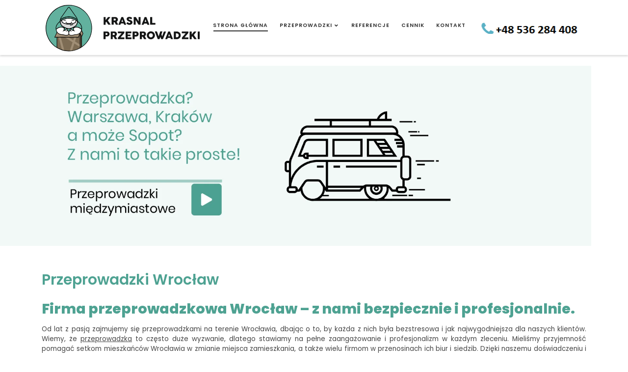

--- FILE ---
content_type: text/html; charset=UTF-8
request_url: https://przeprowadzki-wroclaw-24.pl/
body_size: 21360
content:
<!DOCTYPE html><html lang="pl-PL" prefix="og: https://ogp.me/ns#"><head><meta charset="UTF-8"><meta http-equiv="X-UA-Compatible" content="IE=edge,chrome=1"><meta name="viewport" content="width=device-width, initial-scale=1.0, minimum-scale=1.0, maximum-scale=1.0"><title>Przeprowadzki Wrocław Krasnal Krasnal Przeprowadzki Wrocław</title><link rel="dns-prefetch" href="//google-analytics.com"><link rel="preconnect" href="https://fonts.gstatic.com"><link rel="apple-touch-icon" sizes="57x57" href="https://przeprowadzki-wroclaw-24.pl/wp-content/themes/krasnal-theme/assets/img/apple-icon-57x57.png"><link rel="apple-touch-icon" sizes="60x60" href="https://przeprowadzki-wroclaw-24.pl/wp-content/themes/krasnal-theme/assets/img/apple-icon-60x60.png"><link rel="apple-touch-icon" sizes="72x72" href="https://przeprowadzki-wroclaw-24.pl/wp-content/themes/krasnal-theme/assets/img/apple-icon-72x72.png"><link rel="apple-touch-icon" sizes="76x76" href="https://przeprowadzki-wroclaw-24.pl/wp-content/themes/krasnal-theme/assets/img/apple-icon-76x76.png"><link rel="apple-touch-icon" sizes="114x114" href="https://przeprowadzki-wroclaw-24.pl/wp-content/themes/krasnal-theme/assets/img/apple-icon-114x114.png"><link rel="apple-touch-icon" sizes="120x120" href="https://przeprowadzki-wroclaw-24.pl/wp-content/themes/krasnal-theme/assets/img/apple-icon-120x120.png"><link rel="apple-touch-icon" sizes="144x144" href="https://przeprowadzki-wroclaw-24.pl/wp-content/themes/krasnal-theme/assets/img/apple-icon-144x144.png"><link rel="apple-touch-icon" sizes="152x152" href="https://przeprowadzki-wroclaw-24.pl/wp-content/themes/krasnal-theme/assets/img/apple-icon-152x152.png"><link rel="apple-touch-icon" sizes="180x180" href="https://przeprowadzki-wroclaw-24.pl/wp-content/themes/krasnal-theme/assets/img/apple-icon-180x180.png"><link rel="icon" type="image/png" sizes="192x192" href="https://przeprowadzki-wroclaw-24.pl/wp-content/themes/krasnal-theme/assets/img/android-icon-192x192.png"><link rel="icon" type="image/png" sizes="32x32" href="https://przeprowadzki-wroclaw-24.pl/wp-content/themes/krasnal-theme/assets/img/favicon-32x32.png"><link rel="icon" type="image/png" sizes="96x96" href="https://przeprowadzki-wroclaw-24.pl/wp-content/themes/krasnal-theme/assets/img/favicon-96x96.png"><link rel="icon" type="image/png" sizes="16x16" href="https://przeprowadzki-wroclaw-24.pl/wp-content/themes/krasnal-theme/assets/img/favicon-16x16.png"><link rel="preload" href="https://przeprowadzki-wroclaw-24.pl/wp-content/themes/krasnal-theme/fonts.css" as="style" onload="this.rel='stylesheet'"><link rel="preload" href="https://przeprowadzki-wroclaw-24.pl/wp-content/themes/krasnal-theme/assets/font-awesome.min.css" as="style" onload="this.rel='stylesheet'"><link rel="preload" href="https://przeprowadzki-wroclaw-24.pl/wp-content/themes/krasnal-theme/assets/fonts/Poppins-Medium.woff2" as="font" type="font/woff2" crossorigin><link rel="preload" href="https://przeprowadzki-wroclaw-24.pl/wp-content/themes/krasnal-theme/assets/fonts/Poppins-ExtraBold.woff2" as="font" type="font/woff2" crossorigin><link rel="preload" href="https://przeprowadzki-wroclaw-24.pl/wp-content/themes/krasnal-theme/assets/fonts/Poppins-SemiBold.woff2" as="font" type="font/woff2" crossorigin><link rel="preload" href="https://przeprowadzki-wroclaw-24.pl/wp-content/themes/krasnal-theme/assets/fonts/Poppins-Bold.woff2" as="font" type="font/woff2" crossorigin><link rel="preload" href="https://przeprowadzki-wroclaw-24.pl/wp-content/themes/krasnal-theme/assets/fonts/Poppins-Italic.woff2" as="font" type="font/woff2" crossorigin><link rel="preload" href="https://przeprowadzki-wroclaw-24.pl/wp-content/themes/krasnal-theme/fonts/fontawesome-webfont.woff2?v=4.7.0" as="font" type="font/woff2" crossorigin><link rel="preload" href="https://przeprowadzki-wroclaw-24.pl/wp-content/uploads/2024/03/przeprowadzki-wroclaw-1.webp" as="image" media="(max-width: 1000px)"><link rel="preload" href="https://przeprowadzki-wroclaw-24.pl/wp-content/uploads/2023/08/przeprowadzki-wroclaw.jpeg" as="image" media="(min-width: 1001px)"><meta name="msapplication-TileColor" content="#ffffff"><meta name="msapplication-TileImage" content="/ms-icon-144x144.png"><meta name="theme-color" content="#ffffff">
 <script data-cfasync="false" data-pagespeed-no-defer>var gtm4wp_datalayer_name = "dataLayer";
	var dataLayer = dataLayer || [];</script> <meta name="description" content="Przeprowadzki Wrocław - firm, biur, domów, mieszkań. Wybierz tanie oraz profesjonalne przeprowadzki z firmą Krasnal. Przeprowadzki Wrocław z Krasnalem to przyjemność."/><meta name="robots" content="follow, index, max-snippet:-1, max-video-preview:-1, max-image-preview:large"/><link rel="canonical" href="https://przeprowadzki-wroclaw-24.pl/" /><meta property="og:locale" content="pl_PL" /><meta property="og:type" content="website" /><meta property="og:title" content="Przeprowadzki Wrocław Krasnal" /><meta property="og:description" content="Przeprowadzki Wrocław - firm, biur, domów, mieszkań. Wybierz tanie oraz profesjonalne przeprowadzki z firmą Krasnal. Przeprowadzki Wrocław z Krasnalem to przyjemność." /><meta property="og:url" content="https://przeprowadzki-wroclaw-24.pl/" /><meta property="og:site_name" content="Krasnal Przeprowadzki Wrocław" /><meta property="og:updated_time" content="2024-09-03T18:03:37+02:00" /><meta property="article:published_time" content="2017-08-18T13:15:09+02:00" /><meta property="article:modified_time" content="2024-09-03T18:03:37+02:00" /><meta name="twitter:card" content="summary_large_image" /><meta name="twitter:title" content="Przeprowadzki Wrocław Krasnal" /><meta name="twitter:description" content="Przeprowadzki Wrocław - firm, biur, domów, mieszkań. Wybierz tanie oraz profesjonalne przeprowadzki z firmą Krasnal. Przeprowadzki Wrocław z Krasnalem to przyjemność." /><meta name="twitter:label1" content="Napisane przez" /><meta name="twitter:data1" content="Adam" /><meta name="twitter:label2" content="Czas czytania" /><meta name="twitter:data2" content="11 minut/y" /> <script type="application/ld+json" class="rank-math-schema-pro">{"@context":"https://schema.org","@graph":[{"@type":"Organization","@id":"https://przeprowadzki-wroclaw-24.pl/#organization","name":"PRZEPROWADZKI WROC\u0141AW Krasnal. Cennik przeprowadzek.","sameAs":["https://www.facebook.com/Krasnal-Przeprowadzki-553023861704895"],"logo":{"@type":"ImageObject","@id":"https://przeprowadzki-wroclaw-24.pl/#logo","url":"https://przeprowadzki-wroclaw-24.pl/wp-content/uploads/2021/05/logo-to-1.jpg","contentUrl":"https://przeprowadzki-wroclaw-24.pl/wp-content/uploads/2021/05/logo-to-1.jpg","caption":"PRZEPROWADZKI WROC\u0141AW Krasnal. Cennik przeprowadzek.","inLanguage":"pl-PL","width":"186","height":"184"}},{"@type":"WebSite","@id":"https://przeprowadzki-wroclaw-24.pl/#website","url":"https://przeprowadzki-wroclaw-24.pl","name":"PRZEPROWADZKI WROC\u0141AW Krasnal. Cennik przeprowadzek.","publisher":{"@id":"https://przeprowadzki-wroclaw-24.pl/#organization"},"inLanguage":"pl-PL","potentialAction":{"@type":"SearchAction","target":"https://przeprowadzki-wroclaw-24.pl/?s={search_term_string}","query-input":"required name=search_term_string"}},{"@type":"ImageObject","@id":"https://przeprowadzki-wroclaw-24.pl/wp-content/uploads/2023/08/przeprowadzki-wroclaw.jpeg","url":"https://przeprowadzki-wroclaw-24.pl/wp-content/uploads/2023/08/przeprowadzki-wroclaw.jpeg","width":"200","height":"200","inLanguage":"pl-PL"},{"@type":"WebPage","@id":"https://przeprowadzki-wroclaw-24.pl/#webpage","url":"https://przeprowadzki-wroclaw-24.pl/","name":"Przeprowadzki Wroc\u0142aw Krasnal","datePublished":"2017-08-18T13:15:09+02:00","dateModified":"2024-09-03T18:03:37+02:00","about":{"@id":"https://przeprowadzki-wroclaw-24.pl/#organization"},"isPartOf":{"@id":"https://przeprowadzki-wroclaw-24.pl/#website"},"primaryImageOfPage":{"@id":"https://przeprowadzki-wroclaw-24.pl/wp-content/uploads/2023/08/przeprowadzki-wroclaw.jpeg"},"inLanguage":"pl-PL"},{"@type":"Person","@id":"https://przeprowadzki-wroclaw-24.pl/#author","name":"Adam","image":{"@type":"ImageObject","@id":"https://przeprowadzki-wroclaw-24.pl/wp-content/litespeed/avatar/99a36cd3f41f3ffec426daaa08d662c8.jpg?ver=1768353176","url":"https://przeprowadzki-wroclaw-24.pl/wp-content/litespeed/avatar/99a36cd3f41f3ffec426daaa08d662c8.jpg?ver=1768353176","caption":"Adam","inLanguage":"pl-PL"},"worksFor":{"@id":"https://przeprowadzki-wroclaw-24.pl/#organization"}},{"@type":"Article","headline":"Przeprowadzki Wroc\u0142aw Krasnal","keywords":"przeprowadzki Wroc\u0142aw","datePublished":"2017-08-18T13:15:09+02:00","dateModified":"2024-09-03T18:03:37+02:00","author":{"@id":"https://przeprowadzki-wroclaw-24.pl/#author","name":"Adam"},"publisher":{"@id":"https://przeprowadzki-wroclaw-24.pl/#organization"},"description":"Przeprowadzki Wroc\u0142aw - firm, biur, dom\u00f3w, mieszka\u0144. Wybierz tanie oraz profesjonalne przeprowadzki z firm\u0105 Krasnal. Przeprowadzki Wroc\u0142aw z Krasnalem to przyjemno\u015b\u0107.","name":"Przeprowadzki Wroc\u0142aw Krasnal","@id":"https://przeprowadzki-wroclaw-24.pl/#richSnippet","isPartOf":{"@id":"https://przeprowadzki-wroclaw-24.pl/#webpage"},"image":{"@id":"https://przeprowadzki-wroclaw-24.pl/wp-content/uploads/2023/08/przeprowadzki-wroclaw.jpeg"},"inLanguage":"pl-PL","mainEntityOfPage":{"@id":"https://przeprowadzki-wroclaw-24.pl/#webpage"}}]}</script> <meta name="google-site-verification" content="Cm4psi5WQ5ERrmG7IRTDTtCo5WsNN7LIqGAyIQHhiTM" /><link rel='dns-prefetch' href='//use.fontawesome.com' /><link rel='dns-prefetch' href='//fonts.googleapis.com' /><link rel="alternate" title="oEmbed (JSON)" type="application/json+oembed" href="https://przeprowadzki-wroclaw-24.pl/wp-json/oembed/1.0/embed?url=https%3A%2F%2Fprzeprowadzki-wroclaw-24.pl%2F" /><link rel="alternate" title="oEmbed (XML)" type="text/xml+oembed" href="https://przeprowadzki-wroclaw-24.pl/wp-json/oembed/1.0/embed?url=https%3A%2F%2Fprzeprowadzki-wroclaw-24.pl%2F&#038;format=xml" /><style id="litespeed-ccss">.fa{display:inline-block;font:normal normal normal 14px/1 FontAwesome;font-size:inherit;text-rendering:auto;-webkit-font-smoothing:antialiased;-moz-osx-font-smoothing:grayscale}.fa-bars:before{content:""}.sr-only{position:absolute;width:1px;height:1px;padding:0;margin:-1px;overflow:hidden;clip:rect(0,0,0,0);border:0}.sr-only{border:0;clip:rect(0,0,0,0);height:1px;margin:-1px;overflow:hidden;padding:0;position:absolute;width:1px}:root{--wp--preset--aspect-ratio--square:1;--wp--preset--aspect-ratio--4-3:4/3;--wp--preset--aspect-ratio--3-4:3/4;--wp--preset--aspect-ratio--3-2:3/2;--wp--preset--aspect-ratio--2-3:2/3;--wp--preset--aspect-ratio--16-9:16/9;--wp--preset--aspect-ratio--9-16:9/16;--wp--preset--color--black:#000000;--wp--preset--color--cyan-bluish-gray:#abb8c3;--wp--preset--color--white:#ffffff;--wp--preset--color--pale-pink:#f78da7;--wp--preset--color--vivid-red:#cf2e2e;--wp--preset--color--luminous-vivid-orange:#ff6900;--wp--preset--color--luminous-vivid-amber:#fcb900;--wp--preset--color--light-green-cyan:#7bdcb5;--wp--preset--color--vivid-green-cyan:#00d084;--wp--preset--color--pale-cyan-blue:#8ed1fc;--wp--preset--color--vivid-cyan-blue:#0693e3;--wp--preset--color--vivid-purple:#9b51e0;--wp--preset--gradient--vivid-cyan-blue-to-vivid-purple:linear-gradient(135deg,rgba(6,147,227,1) 0%,rgb(155,81,224) 100%);--wp--preset--gradient--light-green-cyan-to-vivid-green-cyan:linear-gradient(135deg,rgb(122,220,180) 0%,rgb(0,208,130) 100%);--wp--preset--gradient--luminous-vivid-amber-to-luminous-vivid-orange:linear-gradient(135deg,rgba(252,185,0,1) 0%,rgba(255,105,0,1) 100%);--wp--preset--gradient--luminous-vivid-orange-to-vivid-red:linear-gradient(135deg,rgba(255,105,0,1) 0%,rgb(207,46,46) 100%);--wp--preset--gradient--very-light-gray-to-cyan-bluish-gray:linear-gradient(135deg,rgb(238,238,238) 0%,rgb(169,184,195) 100%);--wp--preset--gradient--cool-to-warm-spectrum:linear-gradient(135deg,rgb(74,234,220) 0%,rgb(151,120,209) 20%,rgb(207,42,186) 40%,rgb(238,44,130) 60%,rgb(251,105,98) 80%,rgb(254,248,76) 100%);--wp--preset--gradient--blush-light-purple:linear-gradient(135deg,rgb(255,206,236) 0%,rgb(152,150,240) 100%);--wp--preset--gradient--blush-bordeaux:linear-gradient(135deg,rgb(254,205,165) 0%,rgb(254,45,45) 50%,rgb(107,0,62) 100%);--wp--preset--gradient--luminous-dusk:linear-gradient(135deg,rgb(255,203,112) 0%,rgb(199,81,192) 50%,rgb(65,88,208) 100%);--wp--preset--gradient--pale-ocean:linear-gradient(135deg,rgb(255,245,203) 0%,rgb(182,227,212) 50%,rgb(51,167,181) 100%);--wp--preset--gradient--electric-grass:linear-gradient(135deg,rgb(202,248,128) 0%,rgb(113,206,126) 100%);--wp--preset--gradient--midnight:linear-gradient(135deg,rgb(2,3,129) 0%,rgb(40,116,252) 100%);--wp--preset--font-size--small:13px;--wp--preset--font-size--medium:20px;--wp--preset--font-size--large:36px;--wp--preset--font-size--x-large:42px;--wp--preset--spacing--20:0.44rem;--wp--preset--spacing--30:0.67rem;--wp--preset--spacing--40:1rem;--wp--preset--spacing--50:1.5rem;--wp--preset--spacing--60:2.25rem;--wp--preset--spacing--70:3.38rem;--wp--preset--spacing--80:5.06rem;--wp--preset--shadow--natural:6px 6px 9px rgba(0, 0, 0, 0.2);--wp--preset--shadow--deep:12px 12px 50px rgba(0, 0, 0, 0.4);--wp--preset--shadow--sharp:6px 6px 0px rgba(0, 0, 0, 0.2);--wp--preset--shadow--outlined:6px 6px 0px -3px rgba(255, 255, 255, 1), 6px 6px rgba(0, 0, 0, 1);--wp--preset--shadow--crisp:6px 6px 0px rgba(0, 0, 0, 1)}html{font-family:sans-serif;-ms-text-size-adjust:100%;-webkit-text-size-adjust:100%}body{margin:0}header,nav{display:block}a{background-color:#fff0}strong{font-weight:700}h1{font-size:2em;margin:.535rem 0}img{border:0}button{color:inherit;font:inherit;margin:0}button{overflow:visible}button{text-transform:none}button{-webkit-appearance:button}button::-moz-focus-inner{border:0;padding:0}:root{-ms-overflow-style:-ms-autohiding-scrollbar;overflow-y:scroll;-webkit-text-size-adjust:100%;-moz-text-size-adjust:100%;-ms-text-size-adjust:100%;text-size-adjust:100%}*,::before,::after{-webkit-box-sizing:inherit;box-sizing:inherit}*{font-size:inherit;line-height:inherit}::before,::after{text-decoration:inherit;vertical-align:inherit}*,::before,::after{border-style:solid;border-width:0}*{margin:0;padding:0}:root{-webkit-box-sizing:border-box;box-sizing:border-box;font:15px/1.5rem"Poppins";text-rendering:optimizeLegibility}html{background-color:#fff}a{text-decoration:none}img{vertical-align:middle}button{background-color:#fff0}button{color:inherit;font-family:inherit;font-style:inherit;font-weight:inherit}button{min-height:1.5rem}nav ul{list-style:none}*,*:after,*:before{-webkit-box-sizing:border-box;box-sizing:border-box;-webkit-font-smoothing:antialiased;font-smoothing:antialiased;text-rendering:optimizeLegibility}html{font-size:62.5%;height:100%;min-height:100%;scroll-behavior:smooth}body{font:400 11px/1.3"Poppins";color:#292929;margin:0;background:#fff!important;height:100%;min-height:100%;display:grid;grid-template-rows:-webkit-max-content auto -webkit-max-content;grid-template-rows:max-content auto max-content}body.page-template-page-home{display:inherit}img{max-width:100%;vertical-align:bottom}.alignnone{margin:5px 20px 20px 0}.size-full{max-width:100%;height:auto}h1{font-size:2rem;line-height:1.9rem}h2{font-size:1.913rem;line-height:2rem}h1{margin-top:2.35rem}h1,h2{margin-bottom:.535rem}h2{margin-top:2rem}p{margin-top:1.12rem;margin-bottom:1.07rem;font-size:.9rem;text-align:justify}p,span,a,h1,h2,ul,li{word-break:break-word}a{color:#777;text-decoration:underline}h1{position:relative;font-weight:700;color:#4ea292;text-align:center;text-rendering:optimizelegibility}h2{position:relative;font-weight:700;color:#4ea292;text-align:center;text-rendering:optimizelegibility}ul{padding:.54rem 0 1.07rem 3.2rem}ul li{padding:.268rem .535rem}ul ul li{line-height:1.55em}ul{list-style:square outside}.sr-only{position:absolute;width:1px;height:1px;padding:0;margin:-1px;overflow:hidden;clip:rect(0,0,0,0);white-space:nowrap;border:0}a{text-decoration:underline;color:inherit}.container{width:100%;margin:0 auto}header.header{display:-webkit-box;display:-ms-flexbox;display:flex;position:relative;-webkit-box-shadow:0 0 5px rgb(0 0 0/.2),0 1px 0 rgb(255 255 255/.15),0 4px 2px rgb(102 102 102/.08);box-shadow:0 0 5px rgb(0 0 0/.2),0 1px 0 rgb(255 255 255/.15),0 4px 2px rgb(102 102 102/.08);border-bottom-color:rgb(49 49 49/.09)}header.header .navbar-brand{padding:.65rem 1rem 0;max-width:33%;width:100%;text-align:right;font-size:2.4em;line-height:1.5em;margin:0;vertical-align:middle;display:inline-block;white-space:nowrap;height:auto;color:#313131}header.header .navbar-brand a img{width:auto;max-width:80%;height:auto;border:0;vertical-align:middle;max-height:7.55rem}header.header .navbar-brand a.header-logo{margin:0}header.header .navigation{margin:auto auto auto 0;width:100%;display:-webkit-box;display:-ms-flexbox;display:flex;-ms-flex-wrap:wrap;flex-wrap:wrap}header.header .navigation .nav-link{padding:0 .8rem;margin-top:.75rem}header.header .navigation ul.menu{padding:0!important;display:-webkit-box;display:-ms-flexbox;display:flex;font-size:.71rem;margin-bottom:.6rem}header.header .navigation ul.menu .menu-item{line-height:1.1rem;white-space:nowrap;padding:0!important}header.header .navigation ul.menu .menu-item.current-menu-item>a:before{visibility:visible;-webkit-transform:translate3d(0,0,0) scaleX(1);transform:translate3d(0,0,0) scaleX(1)}header.header .navigation ul.menu .menu-item a{-webkit-box-direction:normal;-webkit-font-smoothing:antialiased;padding:10px .8rem 5px;margin-bottom:5px;color:#313131;text-decoration:none;letter-spacing:1px;text-transform:uppercase;font-weight:600;display:inline-block;position:relative}header.header .navigation ul.menu .menu-item a:before{content:"";position:absolute;width:calc(100% - 1.7rem);height:2px;bottom:1px;left:.85rem;visibility:hidden;-webkit-transform:translate3d(0,0,0) scaleX(0);transform:translate3d(0,0,0) scaleX(0);background-color:#313131}header.header .navigation ul.menu .menu-item.menu-item-has-children{position:relative;z-index:99;margin-right:1rem}header.header .navigation ul.menu .menu-item.menu-item-has-children:after{content:"";font-family:FontAwesome;font-weight:400;font-style:normal;margin-left:4px;text-decoration:none;-webkit-transform-style:preserve-3d;transform-style:preserve-3d;display:inline-block;position:absolute;top:0;margin:auto;height:15px;right:0;bottom:0;margin:auto}header.header .navigation ul.menu .sub-menu{padding:0!important;min-width:10rem;max-width:50vw;background:#fff;opacity:0;position:absolute;visibility:hidden;display:block;-webkit-transform:translate(0,-20px);transform:translate(0,-20px);left:0;right:auto;-webkit-box-shadow:1px 2px 2px 2px rgb(0 0 0/.15);box-shadow:1px 2px 2px 2px rgb(0 0 0/.15)}header.header .navigation ul.menu .sub-menu>li{position:relative;vertical-align:middle;white-space:nowrap;padding:0 .55rem!important;line-height:1.1rem;border-bottom:1px solid #ececec}header.header .navigation ul.menu .sub-menu>li:first-child{border-top:1px solid #ececec}header.header .navigation ul.menu .sub-menu>li a{padding:10px .85rem 3px;color:#777}header.header .navigation ul.menu .sub-menu>li a:before{width:calc(100% - 1.7rem)!important}header.header .navigation ul.menu .sub-menu>li a:after{display:none!important}header.header .nav-burger{padding:.5rem .7rem;height:auto;position:relative;font-size:1.5rem;margin-left:auto;display:none}.entry-content{font-size:1.2em;line-height:1.55em;color:#444;padding:0 1rem}.refrences-widget .widget .widget-title{grid-area:title;font-weight:700;color:#5ab69d;font-size:.8rem}.refrences-widget .widget .textwidget{grid-area:text;color:#000;text-align:center;margin:0 auto;line-height:1.3rem;font-weight:500;width:100%;font-size:.67rem;margin:0 auto}.footer-widget-area .widget{padding:1rem;background-color:#e7f2f1}.footer-widget-area .widget .widget-content{position:relative;min-height:15rem;display:grid;max-width:50rem;margin:0 auto;padding:2rem;background-color:#fff;border-radius:.75rem;text-align:center;grid-template-areas:"text""title"}.footer-widget-area .widget .widget-content:after{content:"";font-family:FontAwesome;font-weight:400;font-style:normal;-webkit-transform-style:preserve-3d;transform-style:preserve-3d;display:inline-block;position:absolute;top:-2.5rem;left:50%;font-size:4rem;-webkit-transform:translate(-50%);transform:translate(-50%);color:#4ea292}.footer-widget-area .widget .widget-title{grid-area:title;font-weight:700;color:#7dc6b2;font-size:.8rem}.footer-widget-area .widget .textwidget{grid-area:text;color:#000;text-align:justify;margin:0 auto;line-height:1.3rem;width:100%;font-size:.67rem;max-width:32rem;margin:0 auto}@media (min-width:576px){.container{max-width:540px}}@media (min-width:768px){.container{max-width:720px}}@media (min-width:992px){.container{max-width:960px}}@media screen and (min-width:992px) and (max-width:1138px){header.header .navigation .nav-link{margin-top:0;margin-bottom:.8rem}}@media (min-width:1200px){.container{max-width:1140px}}@media screen and (max-width:992px){header.header .navbar-brand{padding:.4rem 1rem;max-width:none;margin-right:auto;display:-webkit-box;display:-ms-flexbox;display:flex;max-width:15rem}header.header .navbar-brand img{width:100%!important;max-height:45px!important;max-width:100%!important}header.header .navigation ul.menu .menu-item.menu-item-has-children{overflow:auto}header.header .navigation ul.menu .menu-item.menu-item-has-children:after{display:inline-block;right:.5rem;left:auto;position:absolute;font-size:1.5rem;top:.75rem;margin:0}header.header .navigation ul.menu .sub-menu{position:relative;width:100%;max-width:none;-webkit-box-shadow:none;box-shadow:none;top:0;opacity:0;overflow:hidden;height:0}header.header .navigation{display:none;border-color:rgb(49 49 49/.075);position:absolute;top:100%;background-color:#fff;z-index:99;width:100%;-webkit-box-shadow:0 6px 8px 0 rgb(120 120 120/.9);box-shadow:0 6px 8px 0 rgb(120 120 120/.9);padding:0 .6rem 2rem}header.header .navigation ul.menu{display:grid;background-color:#fff}header.header .navigation ul.menu>li{border-bottom:1px solid #ececec;background-color:#fff}header.header .nav-burger{display:block}.footer-widget-area .widget{padding:1rem 5.5rem}}@media screen and (max-width:650px){header.header .navbar-brand{max-width:12rem;padding:0 1rem}header.header .navbar-brand img{max-height:48px!important;max-width:100%!important;width:100%!important;margin-top:.3rem}}@media screen and (max-width:575px){.footer-widget-area .widget{padding:1rem 3rem}}.baner_mobile{display:none!important}.home_baner{max-width:unset!important;min-width:100vw;width:100vw!important;margin-left:calc(((100vw - 1140px)/2)*-1)!important}@media (min-width:576px){.home_baner{margin-left:calc(((100vw - 540px)/2)*-1)!important}}@media (min-width:760px){.home_baner{margin-left:calc(((100vw - 720px)/2)*-1)!important}}@media (min-width:992px){.home_baner{margin-left:calc(((100vw - 960px)/2)*-1)!important}}@media (max-width:1000px){.baner_mobile{display:block!important}.baner_desktop{display:none!important}}@media (max-width:575px){.home_baner{margin-left:-20px!important}}.owl-carousel{position:relative}.owl-carousel{display:none;width:100%;z-index:1}.fa{-moz-osx-font-smoothing:grayscale;-webkit-font-smoothing:antialiased;display:inline-block;font-style:normal;font-variant:normal;text-rendering:auto;line-height:1}.fa-bars:before{content:""}.sr-only{border:0;clip:rect(0,0,0,0);height:1px;margin:-1px;overflow:hidden;padding:0;position:absolute;width:1px}.fa{font-family:"Font Awesome 5 Free"}.fa{font-weight:900}</style><link rel="preload" data-asynced="1" data-optimized="2" as="style" onload="this.onload=null;this.rel='stylesheet'" href="https://przeprowadzki-wroclaw-24.pl/wp-content/litespeed/ucss/d3ffbf3f2023000e8a47d88e26e331c4.css?ver=cfc88" /><script type="litespeed/javascript">!function(a){"use strict";var b=function(b,c,d){function e(a){return h.body?a():void setTimeout(function(){e(a)})}function f(){i.addEventListener&&i.removeEventListener("load",f),i.media=d||"all"}var g,h=a.document,i=h.createElement("link");if(c)g=c;else{var j=(h.body||h.getElementsByTagName("head")[0]).childNodes;g=j[j.length-1]}var k=h.styleSheets;i.rel="stylesheet",i.href=b,i.media="only x",e(function(){g.parentNode.insertBefore(i,c?g:g.nextSibling)});var l=function(a){for(var b=i.href,c=k.length;c--;)if(k[c].href===b)return a();setTimeout(function(){l(a)})};return i.addEventListener&&i.addEventListener("load",f),i.onloadcssdefined=l,l(f),i};"undefined"!=typeof exports?exports.loadCSS=b:a.loadCSS=b}("undefined"!=typeof global?global:this);!function(a){if(a.loadCSS){var b=loadCSS.relpreload={};if(b.support=function(){try{return a.document.createElement("link").relList.supports("preload")}catch(b){return!1}},b.poly=function(){for(var b=a.document.getElementsByTagName("link"),c=0;c<b.length;c++){var d=b[c];"preload"===d.rel&&"style"===d.getAttribute("as")&&(a.loadCSS(d.href,d,d.getAttribute("media")),d.rel=null)}},!b.support()){b.poly();var c=a.setInterval(b.poly,300);a.addEventListener&&a.addEventListener("load",function(){b.poly(),a.clearInterval(c)}),a.attachEvent&&a.attachEvent("onload",function(){a.clearInterval(c)})}}}(this);</script><link rel="preload" as="image" href="https://przeprowadzki-wroclaw-24.pl/wp-content/themes/krasnal-theme/assets/img/krasnal-przeprowadzki-wroclaw.svg"><link rel="preload" as="image" href="https://przeprowadzki-wroclaw-24.pl/wp-content/themes/krasnal-theme/assets/img/telefon.jpg"><link rel="preload" as="image" href="https://przeprowadzki-wroclaw-24.pl/wp-content/uploads/2023/08/przeprowadzki-wroclaw.jpeg.webp"> <script type="text/javascript" src="https://przeprowadzki-wroclaw-24.pl/wp-includes/js/jquery/jquery.min.js" id="jquery-core-js"></script> <script data-optimized="1" type="litespeed/javascript" data-src="https://przeprowadzki-wroclaw-24.pl/wp-content/litespeed/js/3fcaac2f5c46f4e0da412b185682c126.js?ver=2c126" id="jquery-migrate-js"></script> <script data-optimized="1" type="text/javascript" src="https://przeprowadzki-wroclaw-24.pl/wp-content/litespeed/js/0136484fcf067ea0767e9d592b79f648.js?ver=9f648" defer="defer"></script> <script data-optimized="1" type="text/javascript" src="https://przeprowadzki-wroclaw-24.pl/wp-content/litespeed/js/dd36f7668033edf00cf25165347d9dca.js?ver=d9dca" defer="defer"></script> <link rel="https://api.w.org/" href="https://przeprowadzki-wroclaw-24.pl/wp-json/" /><link rel="alternate" title="JSON" type="application/json" href="https://przeprowadzki-wroclaw-24.pl/wp-json/wp/v2/pages/1471" /><meta name="google-site-verification" content="1i_9cy4lCIH3YVv1bqWiWuoxh316EN2OeItKr_PcNco" /> <script data-cfasync="false" data-pagespeed-no-defer type="text/javascript">var dataLayer_content = {"pagePostType":"frontpage","pagePostType2":"single-page","pagePostAuthor":"Adam"};
	dataLayer.push( dataLayer_content );</script> <script data-cfasync="false" data-pagespeed-no-defer type="text/javascript">(function(w,d,s,l,i){w[l]=w[l]||[];w[l].push({'gtm.start':
new Date().getTime(),event:'gtm.js'});var f=d.getElementsByTagName(s)[0],
j=d.createElement(s),dl=l!='dataLayer'?'&l='+l:'';j.async=true;j.src=
'//www.googletagmanager.com/gtm.js?id='+i+dl;f.parentNode.insertBefore(j,f);
})(window,document,'script','dataLayer','GTM-5DR62TR');</script> </head><body data-rsssl=1 class="home wp-singular page-template page-template-page-home page-template-page-home-php page page-id-1471 wp-theme-krasnal-theme"><header class="header" role="banner"><div class="navbar-brand">
<a href="https://przeprowadzki-wroclaw-24.pl" class="header-logo">
<img src="https://przeprowadzki-wroclaw-24.pl/wp-content/themes/krasnal-theme/assets/img/krasnal-przeprowadzki-wroclaw.svg" alt="Krasnal Przeprowadzki Wrocław" width="500px" height="80px" fetchpriority="high" decoding="sync"/>
</a></div><button href="#" class="nav-burger" id="mobileNavBtn">
<i class="fa fa-bars" aria-hidden="true"></i>
<span class="sr-only">Menu</span>
</button><nav class="navigation" role="navigation"><div class="menu-primary-container"><ul id="menu-primary" class="menu"><li id="menu-item-1472" class="menu-item menu-item-type-post_type menu-item-object-page menu-item-home current-menu-item page_item page-item-1471 current_page_item menu-item-1472"><a href="https://przeprowadzki-wroclaw-24.pl/" aria-current="page">Strona główna</a></li><li id="menu-item-1761" class="menu-item menu-item-type-custom menu-item-object-custom menu-item-has-children menu-item-1761"><a href="https://przeprowadzki-wroclaw-24.pl/przeprowadzki-mieszkan-wroclaw/">Przeprowadzki</a><ul class="sub-menu"><li id="menu-item-1477" class="menu-item menu-item-type-post_type menu-item-object-page menu-item-1477"><a href="https://przeprowadzki-wroclaw-24.pl/przeprowadzki-mieszkan-wroclaw/">PRZEPROWADZKI MIESZKAŃ</a></li><li id="menu-item-1478" class="menu-item menu-item-type-post_type menu-item-object-page menu-item-1478"><a href="https://przeprowadzki-wroclaw-24.pl/przeprowadzki-domow-wroclaw/">PRZEPROWADZKI DOMÓW</a></li><li id="menu-item-1479" class="menu-item menu-item-type-post_type menu-item-object-page menu-item-1479"><a href="https://przeprowadzki-wroclaw-24.pl/przeprowadzki-firm-wroclaw/">PRZEPROWADZKI FIRM</a></li><li id="menu-item-1740" class="menu-item menu-item-type-post_type menu-item-object-page menu-item-1740"><a href="https://przeprowadzki-wroclaw-24.pl/niszczenie-dokumentow-wroclaw/">NISZCZENIE DOKUMENTÓW</a></li><li id="menu-item-1752" class="menu-item menu-item-type-post_type menu-item-object-page menu-item-1752"><a href="https://przeprowadzki-wroclaw-24.pl/montaz-mebli-wroclaw/">MONTAŻ / DEMONTAŻ</a></li><li id="menu-item-1481" class="menu-item menu-item-type-post_type menu-item-object-page menu-item-1481"><a href="https://przeprowadzki-wroclaw-24.pl/pakowanie/">PAKOWANIE</a></li><li id="menu-item-1485" class="menu-item menu-item-type-post_type menu-item-object-page menu-item-1485"><a href="https://przeprowadzki-wroclaw-24.pl/magazynowanie-mienia/">MAGAZYNOWANIE MIENIA WROCŁAW</a></li><li id="menu-item-1484" class="menu-item menu-item-type-post_type menu-item-object-page menu-item-1484"><a href="https://przeprowadzki-wroclaw-24.pl/utylizacja-agd-wroclaw/">UTYLIZACJA</a></li><li id="menu-item-1483" class="menu-item menu-item-type-post_type menu-item-object-page menu-item-1483"><a href="https://przeprowadzki-wroclaw-24.pl/transport-mebli-wroclaw/">TRANSPORT MEBLI</a></li><li id="menu-item-1482" class="menu-item menu-item-type-post_type menu-item-object-page menu-item-1482"><a href="https://przeprowadzki-wroclaw-24.pl/transport-pianina-wroclaw/">PIANINA / FORTEPIANY</a></li><li id="menu-item-1510" class="menu-item menu-item-type-post_type menu-item-object-page menu-item-1510"><a href="https://przeprowadzki-wroclaw-24.pl/transport-chlodniczy/">TRANSPORT CHŁODNICZY</a></li></ul></li><li id="menu-item-1474" class="menu-item menu-item-type-post_type menu-item-object-page menu-item-1474"><a href="https://przeprowadzki-wroclaw-24.pl/referencje/">REFERENCJE</a></li><li id="menu-item-1475" class="menu-item menu-item-type-post_type menu-item-object-page menu-item-1475"><a href="https://przeprowadzki-wroclaw-24.pl/przeprowadzki-wroclaw-cennik/">CENNIK</a></li><li id="menu-item-1476" class="menu-item menu-item-type-post_type menu-item-object-page menu-item-1476"><a href="https://przeprowadzki-wroclaw-24.pl/kontakt/">KONTAKT</a></li></ul></div>            <a href="tel:+48536284408" class="nav-link">
<span class="nav-title">
<img src="https://przeprowadzki-wroclaw-24.pl/wp-content/themes/krasnal-theme/assets/img/telefon.jpg" alt="transport mebli Wrocław" width="212px" height="24px" fetchpriority="high" decoding="sync"/>
</span>
</a></nav></header><div class="page-home"><div class="container "><div class="entry-content"><p><img fetchpriority="high" decoding="sync" class="alignnone size-full wp-image-2049 home_baner baner_desktop" src="https://przeprowadzki-wroclaw-24.pl/wp-content/uploads/2023/08/przeprowadzki-wroclaw.jpeg.webp" alt="przeprowadzki Wrocław" width="1920" height="550" srcset="https://przeprowadzki-wroclaw-24.pl/wp-content/uploads/2023/08/przeprowadzki-wroclaw.jpeg.webp 1920w, https://przeprowadzki-wroclaw-24.pl/wp-content/uploads/2023/08/przeprowadzki-wroclaw-300x86.jpeg.webp 300w, https://przeprowadzki-wroclaw-24.pl/wp-content/uploads/2023/08/przeprowadzki-wroclaw-1024x293.jpeg.webp 1024w, https://przeprowadzki-wroclaw-24.pl/wp-content/uploads/2023/08/przeprowadzki-wroclaw-768x220.jpeg.webp 768w, https://przeprowadzki-wroclaw-24.pl/wp-content/uploads/2023/08/przeprowadzki-wroclaw-1536x440.jpeg.webp 1536w" sizes="(max-width: 1920px) 100vw, 1920px"/><br />
<img data-lazyloaded="1" data-placeholder-resp="1920x550" src="[data-uri]" decoding="async" class="alignnone size-full wp-image-2049 home_baner baner_mobile" data-src="https://przeprowadzki-wroclaw-24.pl/wp-content/uploads/2024/03/przeprowadzki-wroclaw-1.webp" alt="przeprowadzki firm Wrocław" width="1920" height="550" /></p><h1 style="font-weight: 600; text-align: justify;">Przeprowadzki Wrocław</h1><h2 class="elementor-heading-title elementor-size-default" style="text-align: justify;">Firma przeprowadzkowa Wrocław &#8211; z nami bezpiecznie i profesjonalnie.</h2><p style="text-align: justify;">Od lat z pasją zajmujemy się przeprowadzkami na terenie Wrocławia, dbając o to, by każda z nich była bezstresowa i jak najwygodniejsza dla naszych klientów. Wiemy, że <a href="https://przeprowadzki-wroclaw-24.pl/jak-wnosic-meble-po-schodach/">przeprowadzka</a> to często duże wyzwanie, dlatego stawiamy na pełne zaangażowanie i profesjonalizm w każdym zleceniu. Mieliśmy przyjemność pomagać setkom mieszkańców Wrocławia w zmianie miejsca zamieszkania, a także wielu firmom w przenosinach ich biur i siedzib. Dzięki naszemu doświadczeniu i solidności, zdobyliśmy zaufanie i uznanie wśród klientów. Jesteśmy przekonani, że wybierając naszą firmę, oddajecie swój dobytek w dobre ręce – zapewniamy, że wszystko przebiegnie sprawnie, a Wy będziecie mogli skupić się na tym, co najważniejsze. Serdecznie zapraszamy do zapoznania się z naszą ofertą. Jesteśmy pewni, że wspólna współpraca będzie satysfakcjonująca, a nasz zespół spełni Wasze oczekiwania. Z radością przyjmiemy każde polecenie i sprawimy, że Wasi znajomi także będą mogli cieszyć się profesjonalną obsługą!</p><h2 style="text-align: justify;"><strong>Przeprowadzki we Wrocławiu i nie tylko &#8211; nasza metoda działania, które zapewnią bezpieczeństwo przewożonym rzeczom</strong></h2><p style="text-align: justify;"><img data-lazyloaded="1" data-placeholder-resp="300x150" src="[data-uri]" decoding="async" class="size-medium wp-image-2040 alignright" data-src="https://przeprowadzki-wroclaw-24.pl/wp-content/uploads/2023/08/przeprowadzki-we-wroclawiu-300x150.webp" alt="przeprowadzki we Wrocławiu" width="300" height="150" data-srcset="https://przeprowadzki-wroclaw-24.pl/wp-content/uploads/2023/08/przeprowadzki-we-wroclawiu-300x150.webp 300w, https://przeprowadzki-wroclaw-24.pl/wp-content/uploads/2023/08/przeprowadzki-we-wroclawiu-1024x512.webp 1024w, https://przeprowadzki-wroclaw-24.pl/wp-content/uploads/2023/08/przeprowadzki-we-wroclawiu-768x384.webp 768w, https://przeprowadzki-wroclaw-24.pl/wp-content/uploads/2023/08/przeprowadzki-we-wroclawiu.webp 1500w" data-sizes="(max-width: 300px) 100vw, 300px" />Specjalizujemy się w kompleksowych przeprowadzkach w ramach Wrocławia, całego kraju oraz krajów Unii Europejskiej. Nasze działania opierają się na wieloletnim doświadczeniu i zaangażowaniu w branży transportowej i przeprowadzkowej.</p><p style="text-align: justify;">Niezależnie od tego, czy potrzebujesz przetransportować dobytek domowy, przeprowadzić biuro czy magazyn, oferujemy efektywne, sprawnie zorganizowane usługi w przyjaznej, ale przede wszystkim bezstresowej atmosferze. Z nami przeniesiesz się z punktu A do punktu B, niezależnie czy będzie to trasa lokalna w obrębie Wrocławia, przeprowadzka krajowa czy przekraczająca granice Polski.</p><p style="text-align: justify;">Rozumiemy, jak stresująca potrafi być przeprowadzka. Pakowanie, segregacja, przenoszenie &#8211; to wszystko wymaga czasu i energii. Chcemy ułatwić Wam ten proces, oferując nasze wsparcie w każdym z tych etapów.</p><p style="text-align: justify;">Naszą mocną stroną jest praktyka &#8211; dzięki niej znamy najlepsze metody pakowania i transportu, które zapewnią bezpieczeństwo Waszym rzeczom. Każda przeprowadzka jest dla nas wyjątkowa, więc podchodzimy do niej z pełnym zaangażowaniem, dbając o każdy, nawet najdrobniejszy detal. Jeżeli nie chcecie martwić się organizacją i logistyką przeprowadzki, polecamy powierzyć to zadanie nam &#8211; ekspertom w tej dziedzinie.</p><h2 style="text-align: justify;"><strong>Ekspert we wrocławskich przeprowadzkach? </strong></h2><p style="text-align: justify;"><img data-lazyloaded="1" data-placeholder-resp="300x150" src="[data-uri]" decoding="async" class="size-medium wp-image-2032 alignright" data-src="https://przeprowadzki-wroclaw-24.pl/wp-content/uploads/2023/08/przeprowadzki-wroclaw-cennik-300x150.webp" alt="przeprowadzki Wrocław cennik" width="300" height="150" data-srcset="https://przeprowadzki-wroclaw-24.pl/wp-content/uploads/2023/08/przeprowadzki-wroclaw-cennik-300x150.webp 300w, https://przeprowadzki-wroclaw-24.pl/wp-content/uploads/2023/08/przeprowadzki-wroclaw-cennik-1024x512.webp 1024w, https://przeprowadzki-wroclaw-24.pl/wp-content/uploads/2023/08/przeprowadzki-wroclaw-cennik-768x384.webp 768w, https://przeprowadzki-wroclaw-24.pl/wp-content/uploads/2023/08/przeprowadzki-wroclaw-cennik.webp 1500w" data-sizes="(max-width: 300px) 100vw, 300px" />Zajmujemy się kompleksowymi przeprowadzkami zarówno w Wrocławiu, jak i na terenie całej Polski oraz krajów Unii Europejskiej. Nasze doświadczenie w branży transportowej i przeprowadzkowej sprawia, że każde zlecenie realizujemy z pełnym zaangażowaniem, dbając o każdy szczegół. Niezależnie od tego, czy potrzebujesz przetransportować swój dobytek, przenieść biuro, czy zorganizować relokację magazynu, jesteśmy tu, by zapewnić Ci sprawną i bezstresową obsługę. Nasze usługi dostosowujemy do Twoich potrzeb, niezależnie od tego, czy przeprowadzka dotyczy krótkiej trasy w obrębie Wrocławia, czy wyjazdu za granicę. Doskonale rozumiemy, jak trudne i stresujące mogą być przeprowadzki. Zajmiemy się wszystkim, od pakowania, przez segregację, aż po transport, abyś Ty mógł skoncentrować się na ważniejszych sprawach. Dzięki naszej wiedzy i doświadczeniu, Twoje rzeczy będą bezpieczne, a przeprowadzka przebiegnie bez problemów. Każda przeprowadzka to dla nas wyjątkowe wyzwanie, do którego podchodzimy z pełnym zaangażowaniem. Znamy najlepsze metody pakowania i transportu, co pozwala nam zadbać o każdy detal. Jeśli chcesz uniknąć stresu związanego z organizacją i logistyką przeprowadzki, zaufaj naszym ekspertom – z nami wszystko pójdzie gładko.</p><h3 style="text-align: justify;">Specjalizujemy się w :</h3><h4 style="text-align: justify;"><strong>Bezpieczne przeprowadzki mieszkań na terenie Wrocławia</strong></h4><p style="text-align: justify;">Doskonale wiemy, jak ważne są dla Ciebie rzeczy, które gromadziłeś przez lata, oraz jak silne więzi łączą Cię z Twoim domem. Dlatego do każdej przeprowadzki podchodzimy z pełnym zrozumieniem i profesjonalizmem. Z nami Twój dobytek zostanie przewieziony z miejsca A do miejsca B szybko, bez stresu i w sposób, który pozwoli Ci zachować spokój ducha. Jeśli chcesz, żeby Twoja przeprowadzka była prosta i bezproblemowa, wypróbuj nasze usługi – przekonasz się, że z nami to naprawdę możliwe!</p><h4 style="text-align: justify;"><strong>Kompleksowe przeprowadzki domów we Wrocławiu i okolicach Wrocławia</strong></h4><p style="text-align: justify;">Zajmujemy się przeprowadzkami domów, bez względu na ich wielkość. Niezależnie od tego, czy przeprowadzasz się z przytulnego domku, czy z dużej rezydencji, dla nas to codzienność. Priorytetem jest dla nas, aby każda rodzina i każdy przedmiot dotarły bezpiecznie do nowego miejsca. Dzięki naszemu wieloletniemu doświadczeniu wiemy, jak zadbać o każdy szczegół, dlatego z nami Twoja przeprowadzka przebiegnie sprawnie i bez stresu. Postaw na profesjonalistów, którym możesz zaufać!</p><p style="text-align: justify;"><strong>Pomoc w przeprowadzkach biurowych na terenie Wrocławia</strong></p><p style="text-align: justify;">Nasza oferta skierowana do firm i przedsiębiorstw obejmuje kompleksową obsługę przeprowadzek biur. Zajmiemy się sprawną relokacją stanowisk pracy, sprzętu komputerowego, dokumentacji oraz całego wyposażenia biurowego, dbając o to, aby wszystko dotarło na miejsce bezpiecznie i bez problemów. Nasz zespół, doświadczony w przenoszeniu biur, zapewnia nie tylko pełen profesjonalizm, ale także spokój i pewność, że każdy element Twojego biura będzie odpowiednio zabezpieczony i przetransportowany. Wybierając nas, stawiasz na ekspertów, którzy zadbają o to, by przeprowadzka Twojego biura przebiegła bez zakłóceń!</p><h4 style="text-align: justify;"><strong>Ekspresowe przeprowadzki dla Twojej firmy we Wrocławiu i okolicach</strong></h4><div class="group w-full text-token-text-primary border-b border-black/10 dark:border-gray-900/50 bg-gray-50 dark:bg-[#444654]" style="text-align: justify;" data-testid="conversation-turn-15"><div class="flex p-4 gap-4 text-base md:gap-6 md:max-w-2xl lg:max-w-[38rem] xl:max-w-3xl md:py-6 lg:px-0 m-auto"><div class="relative flex w-[calc(100%-50px)] flex-col gap-1 md:gap-3 lg:w-[calc(100%-115px)]"><div class="flex flex-grow flex-col gap-3 max-w-full"><div class="min-h-[20px] flex flex-col items-start gap-3 overflow-x-auto whitespace-pre-wrap break-words"><div class="markdown prose w-full break-words dark:prose-invert light"><p>Jeśli zależy Ci na szybkim i bezproblemowym przeniesieniu firmy we Wrocławiu lub okolicach, jesteśmy do Twojej dyspozycji. Nasze ekspresowe przeprowadzki pozwolą Ci zminimalizować przestoje w pracy i sprawnie wrócić do działania w nowym miejscu. Zajmujemy się wszystkim, od pakowania po transport, dbając o każdy detal. Działamy szybko, ale z pełnym profesjonalizmem, abyś mógł skupić się na prowadzeniu swojego biznesu. Z nami Twoja firma przeniesie się sprawnie i bez zbędnych komplikacji!</p><h2><strong>Co wyróżnia naszą firmę przeprowadzkową?</strong></h2><p>Co sprawia, że wyróżniamy się na tle innych firm przeprowadzkowych? Przede wszystkim nasze wieloletnie doświadczenie, które przekłada się na profesjonalizm w każdym zleceniu. Każdą przeprowadzkę realizujemy z największą starannością, stosując zaawansowane metody zabezpieczania majątku, takie jak folia stretch i pasy, co gwarantuje bezpieczeństwo Twoich rzeczy.</p><p>Nasz zespół to prawdziwi eksperci, którzy doskonale znają topografię Wrocławia i okolic, a licencjonowani kierowcy regularnie przechodzą badania psychotechniczne, aby zapewnić najwyższy poziom bezpieczeństwa. Zawsze dotrzymujemy terminów, co oznacza, że możesz być spokojny o punktualność swojej przeprowadzki.</p><p>Oferujemy nie tylko pakowanie i załadunek, ale także doradztwo w zakresie najlepszych rozwiązań transportowych, dostosowanych do Twoich potrzeb. Dodatkowo, pełne ubezpieczenie, które obejmuje każdy etap przeprowadzki, daje Ci pewność, że Twoje mienie jest w dobrych rękach. Wybierając nas, decydujesz się na bezstresową i sprawną przeprowadzkę z pomocą prawdziwych profesjonalistów. Przekonaj się, jak łatwo może być zmienić miejsce zamieszkania z naszą pomocą!</p></div></div><h2 class="p2"><b>Jaki jest cennik przeprowadzek w naszej wrocławskiej firmie przeprowadzkowej</b></h2><p>Kiedy myślisz o przeprowadzce, warto wziąć pod uwagę kilka czynników, które mogą wpłynąć na jej koszt. Przede wszystkim, wielkość przeprowadzki ma znaczenie – im więcej mebli i rzeczy do przewiezienia, tym wyższa może być cena. Odległość to kolejny istotny element, zwłaszcza jeśli przeprowadzasz się na większą odległość, co naturalnie podnosi koszty. Dodatkowe usługi, takie jak pakowanie, rozpakowywanie czy montaż mebli, mogą znacznie ułatwić cały proces, ale wiążą się też z dodatkowymi opłatami. Wybór odpowiedniego pojazdu również jest istotny – większa ciężarówka może być droższa niż mniejszy dostawczak, ale może pomóc w zaoszczędzeniu czasu. Liczba osób zaangażowanych w przeprowadzkę też wpływa na cenę – więcej pracowników to szybsza realizacja, ale też wyższe koszty. Nie zapominaj o terminie przeprowadzki – końcówka miesiąca czy weekendy mogą być droższe. Jeśli zdecydujesz się na ubezpieczenie przewożonych rzeczy, to również podniesie końcowy rachunek. Wszystkie te aspekty warto mieć na uwadze przy planowaniu przeprowadzki, aby uniknąć niespodzianek i lepiej zaplanować budżet.</p><h2 class="p4"><b>Przeprowadzki firm Wrocław i okolice z naszą ekipą przeprowadzkową, która zapewni ci sprawne i bezstresowe przeprowadzanie biura</b></h2><p>Przeprowadzki firm to zupełnie inna bajka niż przenoszenie domów. Tutaj w grę wchodzi szereg specyficznych wymagań – od biurowych gadżetów, przez sterty dokumentów, po specjalistyczne maszyny, które wymagają nie tylko solidnego zabezpieczenia, ale też wiedzy, jak je bezpiecznie przetransportować. Koszty mogą się znacznie różnić w zależności od wielkości firmy i ilości sprzętu, który trzeba przewieźć. W dynamicznym mieście jak Wrocław, gdzie biznes nie stoi w miejscu, łatwo znaleźć firmę przeprowadzkową, która ma doświadczenie w obsłudze firm. Ważne jednak, by wybrać taką, która naprawdę zna się na rzeczy – najlepiej sprawdzić opinie innych przedsiębiorców. Jeśli Twoja firma nie może sobie pozwolić na przestój, warto postawić na usługodawcę, który elastycznie przeprowadzi całą operację poza godzinami pracy, nawet w nocy czy w weekendy. Ubezpieczenie to absolutny must-have w takich sytuacjach. Nikt nie chce ryzykować utraty drogiego sprzętu czy ważnych dokumentów. Często pojawia się też potrzeba dodatkowych usług, jak pakowanie, składowanie czy specjalistyczny transport. Każdy detal jest istotny, aby przeprowadzka firmowa przebiegła sprawnie i bez niespodzianek.</p><h2 class="p4"><b>Przeprowadzki międzynarodowe z Wrocławia do dowolnego kraju w Europie &#8211; to nasza specjalność</b></h2><p>Wyobraź sobie, że chcesz przenieść swoje życie z Wrocławia do innego kraju albo planujesz zacząć nowy rozdział tutaj, choć obecnie jesteś daleko. To spore wyzwanie, prawda? I tu właśnie wchodzą do gry firmy specjalizujące się w przeprowadzkach międzynarodowych. To nie jest zwykła przeprowadzka z jednej dzielnicy do drugiej – to skomplikowany proces, który wiąże się z przekraczaniem granic, przepisami celnymi, różnicami w regulacjach transportowych. To cała masa rzeczy, na które na co dzień nie zwracamy uwagi. Wrocław, jako dynamiczne miasto, oferuje wiele w tej dziedzinie, ale kluczowe jest, aby wybrać firmę z odpowiednimi certyfikatami i solidnym doświadczeniem w międzynarodowych przeprowadzkach. Tak, koszty są wyższe niż przy standardowej przeprowadzce krajowej, ale trzeba wziąć pod uwagę wszystkie dodatkowe opłaty – cło, transport przez kilka krajów, formalności. To wszystko wpływa na cenę. Pakowanie to kolejny istotny aspekt. To nie jest kwestia wrzucenia rzeczy do kartonów – każdy kraj ma swoje wymagania, a odpowiednie zabezpieczenie mienia jest kluczowe, by uniknąć niemiłych niespodzianek na miejscu. Dlatego wiele osób decyduje się na pełen pakiet usług – firma przeprowadzkowa zajmie się wszystkim, od pakowania, przez transport, aż po rozładunek i pomoc w rozpakowaniu się w nowym miejscu. Brzmi jak plan, prawda?</p><h2 class="p4"><b>Tanie przeprowadzki Wrocław &#8211; czyli usługa przeprowadzkowa dostępna dla każdego</b></h2><p>W Krasnal Przeprowadzki Wrocław jesteśmy zespołem pełnym pasji, który z zaangażowaniem podchodzi do każdego zlecenia. Niezależnie od tego, czy mamy przenieść wielki oddział firmy z setkami stanowisk, czy też zająć się kompleksową przeprowadzką biura, każde zadanie traktujemy jak misję, którą wykonujemy z najwyższą starannością. Nasze wieloletnie doświadczenie sprawia, że przeprowadzka z nami to przyjemność, a nie źródło stresu. Dysponujemy czterema specjalistycznymi pojazdami, każdy dostosowany do różnych potrzeb – od lokalnych po międzynarodowe przewozy, w tym te wymagające szczególnej ostrożności. Co więcej, niektóre z naszych pojazdów wyposażone są w windy załadowcze, co znacząco ułatwia i przyspiesza pracę. Z nami przeprowadzka do nowego domu, mieszkania czy biura staje się prosta i bezproblemowa. Wybierając Krasnal Przeprowadzki, stawiasz na sprawdzony zespół, który zapewnia, że cały proces przebiegnie gładko i bezstresowo. Niezależnie od tego, czy to duża czy mała przeprowadzka, z nami możesz być spokojny o każdy detal.</p><h2 class="p6"><b>Zalety naszych przeprowadzek</b></h2><p>Kiedy myślisz o przeprowadzce, chcesz, żeby wszystko przebiegło gładko, prawda? My dokładnie to rozumiemy. Decydując się na nasze usługi, możesz liczyć na kilka rzeczy, które naprawdę nas wyróżniają. Po pierwsze, nasze ceny – staramy się, żeby były przystępne, bo wiemy, że nie chcesz wydawać fortuny. Po drugie, dbamy o to, żeby Twoje rzeczy dotarły na miejsce w nienaruszonym stanie, dlatego kładziemy ogromny nacisk na solidne zabezpieczenie ładunku. Nie chodzi tylko o to, co robimy, ale też jak to robimy – zawsze z kulturą i profesjonalizmem. Szybkość realizacji? Oczywiście! Nikt nie lubi czekać w nieskończoność, dlatego dzięki naszemu doświadczeniu potrafimy zorganizować przeprowadzkę tak, żeby poszła szybko i sprawnie. To właśnie te elementy sprawiają, że warto nam zaufać – oferujemy niskie ceny, solidne zabezpieczenie, kulturalną obsługę, szybkie działanie i bogate doświadczenie. W Krasnal Przeprowadzki doskonale wiemy, jak ważne jest właściwe obchodzenie się z Twoim dobytkiem, zwłaszcza jeśli chodzi o przedmioty o wysokiej wartości materialnej czy sentymentalnej. Dzięki nowoczesnemu sprzętowi i sprawdzonym metodom, transport mebli we Wrocławiu staje się łatwiejszy niż kiedykolwiek. Oferujemy też dodatkowe usługi, takie jak demontaż i montaż mebli, żeby cała przeprowadzka była jak najmniej stresująca. Podczas transportu każdy przedmiot jest starannie obłożony miękkimi materiałami, spięty pasami i zabezpieczony stretchem, co zapewnia pełną ochronę przed uszkodzeniami. A co więcej, po dotarciu na miejsce, ustawimy meble i sprzęt dokładnie tam, gdzie sobie życzysz, w Twojej nowej siedzibie czy mieszkaniu!</p><h2 class="p4"><b>Oferujemy przeprowadzki na terenie Wrocławia i okolic Wrocławia</b></h2><p>Jeśli szukacie ekipy, która sprawi, że Wasza przeprowadzka będzie czystą przyjemnością, to właśnie trafiliście w dziesiątkę. Nasza flota samochodów jest tak zróżnicowana, że nawet najbardziej wymagający klient znajdzie coś dla siebie. Mamy wszystko – od busów blaszanych, przez skrzyniowe z paką, aż po kontenerowe ciężarówki. Nasz cel? Sprawić, by Wasza przeprowadzka odbyła się gładko i bez niespodzianek. Ale to dopiero początek. Specjalizujemy się w szerokim wachlarzu usług transportowych. Potrzebujecie przewieźć meble, przenieść całe biuro, mieszkanie, dom czy firmę? A może szukacie miejsca do magazynowania lub kogoś, kto zajmie się utylizacją? Jesteśmy do Waszej dyspozycji. I nie ograniczamy się tylko do Wrocławia i Dolnego Śląska – działamy na terenie całej Europy. Co nas wyróżnia? Przede wszystkim wieloletnie doświadczenie i liczni zadowoleni klienci, zwłaszcza w przypadku przeprowadzek biur we Wrocławiu. Nasze magazyny? Bezpieczne jak Fort Knox, z monitoringiem 24/7, kontrolowaną temperaturą i wilgotnością – wszystko po to, by Wasze rzeczy były w pełni chronione. Wybierając nasze usługi, stawiacie na bezpieczeństwo i pewność, że podjęliście właściwą decyzję. Gwarantujemy Wam spokój ducha i pełne zadowolenie z przebiegu całej przeprowadzki.</p><h2 class="p6"><b>Przeprowadzki mieszkań i domów we Wrocławiu, czyli usługi przeprowadzkowe dla osób prywatnych </b></h2><p>Nasz zespół to prawdziwi weterani w świecie przeprowadzek. Każdy z nas zna setki trików i technik, które sprawiają, że pakowanie i transport rzeczy to dla nas bułka z masłem. Potrzebujecie się przygotować do przeprowadzki? Mamy wszystko, czego możecie potrzebować: kartony, folie, taśmy i całą masę przydatnych gadżetów do pakowania. A jeśli pakowanie wydaje się Wam jak czarna magia, nie martwcie się – możemy zająć się tym za Was. Wiemy, jak zabezpieczyć każdą rzecz, czy to delikatna porcelana, czy masywna biblioteka, tak by dotarła na miejsce w nienaruszonym stanie. Ale na pakowaniu się nie kończy. Demontaż i montaż mebli to nasza kolejna specjalność. Próbować robić to samemu bez doświadczenia i odpowiednich narzędzi to jak walczyć z wiatrakami. A potem jeszcze trzeba to wszystko bezpiecznie znieść, często z wysokich pięter, i zmieścić w samochodzie. I tutaj wkraczamy my – Krasnal Przeprowadzki. Z nami Wasze rzeczy będą nie tylko starannie zapakowane i oznaczone, ale też bezpiecznie przewiezione w naszych specjalistycznych pojazdach, które są przystosowane do przewozu nawet największych gabarytów. A co, jeśli coś pójdzie nie tak? Bez obaw, mamy odpowiednie ubezpieczenie, które pozwala nam szybko i bezboleśnie rozwiązać każdy problem. W skrócie – z nami przeprowadzka to nie wyzwanie, a kolejny krok w stronę nowego, ekscytującego rozdziału w Waszym życiu.</p><div class="min-h-[20px] flex flex-col items-start gap-3 overflow-x-auto whitespace-pre-wrap break-words"><div class="markdown prose w-full break-words dark:prose-invert light"><p>&nbsp;</p></div></div></div></div></div></div><hr /><div style="font-size: 12px; text-align: justify;"></div><p style="font-size: 10px; color: #0071ba; text-align: justify;">Tagi : <a title="przeprowadzki Wrocław" href="https://przeprowadzki-wroclaw-24.pl/">przeprowadzki Wrocław</a> <a title="firma przeprowadzkowa Wrocław" href="https://przeprowadzki-wroclaw-24.pl/">firma przeprowadzkowa Wrocław</a> <a title="przeprowadzki Wrocław cennik" href="https://przeprowadzki-wroclaw-24.pl/">przeprowadzki Wrocław cennik</a> <a title="tanie przeprowadzki Wrocław" href="https://przeprowadzki-wroclaw-24.pl/">tanie przeprowadzki Wrocław</a> <a title="przeprowadzka Wrocław" href="https://przeprowadzki-wroclaw-24.pl/">przeprowadzka Wrocław</a> <a title="firmy przeprowadzkowe Wrocław" href="https://przeprowadzki-wroclaw-24.pl/">firmy przeprowadzkowe Wrocław</a> <a title="transport Wrocław" href="https://przeprowadzki-wroclaw-24.pl/">transport Wrocław</a> <a title="transport mebli Wrocław cennik" href="https://przeprowadzki-wroclaw-24.pl/">transport mebli Wrocław cennik</a> <a title="przeprowadzki Wrocław cena" href="https://przeprowadzki-wroclaw-24.pl/">przeprowadzki Wrocław cena</a> <a title="usługi transportowe Wrocław" href="https://przeprowadzki-wroclaw-24.pl/">usługi transportowe Wrocław</a> <a title="transport Wrocław" href="https://przeprowadzki-wroclaw-24.pl/">transport Wrocław</a> <a title="transport mebli Wrocław cennik" href="https://przeprowadzki-wroclaw-24.pl/">transport mebli Wrocław cennik</a> <a title="przeprowadzki Wrocław cena" href="https://przeprowadzki-wroclaw-24.pl/">przeprowadzki Wrocław cena</a> <a title="usługi transportowe Wrocław" href="https://przeprowadzki-wroclaw-24.pl/">usługi transportowe Wrocław</a> <a title="transport przeprowadzki Wrocław" href="https://przeprowadzki-wroclaw-24.pl/">transport przeprowadzki Wrocław</a> <a title="przeprowadzki specjalistyczne Wrocław" href="https://przeprowadzki-wroclaw-24.pl/">przeprowadzki specjalistyczne Wrocław</a></p></div></div><div class="footer-cta"><h3>Powierz przeprowadzkę profesjonalistom z Wrocławia!</h3></div><div class="footer-widget-area"><div class="container"><h3>Referencje</h3><div class="footer-carousel-container">
<i class="fa fa-angle-left left" id="prevBtn"></i><div class="references-carousel owl-carousel owl-theme"><div id="text-3" class="sidebar-box widget widget_text clr"><div class="widget-content"><div class="widget-title">Maria P. z Wrocławia</div><div class="textwidget"><p>Przeprowadzka we Wrocławiu wykonana profesjonalnie z dużą dbałością o szczegóły – szklane witryny zostały zabezpieczone i przetransportowane bez uszkodzeń czy porysowań. Pracownicy bardzo dokładni, znający się na rzeczy, dziękuję.</p></div></div></div><div id="text-4" class="sidebar-box widget widget_text clr"><div class="widget-content"><div class="widget-title">Konrad T. z Wrocławia</div><div class="textwidget"><p>Krasnal Przeprowadzki z Wrocławia zajął się kompleksowo przeprowadzką całego oddziały naszej firmy, zaczynając od pakowania, zabezpieczenia paczek oraz transport mebli do Poznania. Jesteśmy bardzo zadowoleni i z pewnością  polecamy usługi tej firmy.</p></div></div></div><div id="text-5" class="sidebar-box widget widget_text clr"><div class="widget-content"><div class="widget-title">Zbigniew z Legnicy</div><div class="textwidget"><p>Super! Panowie przyjechali na czas, szybko zapakowali wszystkie meble i rozlokowali wszystko w  moim nowym mieszkaniu! Transport mebli przebiegł idealnie. Dziękuję i pozdrawiam!</p></div></div></div></div>
<i class="fa fa-angle-right right" id="nextBtn"></i></div></div></div></div><footer class="footer" role="contentinfo"><div class="footer-info">
<span class="footer-copyright">&#169; 2026&nbsp;–&nbsp;Wszelkie prawa zastrzezone</span> | <span class="footer-copyright"> Marketing internetowy zapewnia www.WildMoose.pl</a></span></div><div class="social-links">
<a rel="nofollow noopener noreferrer" class="social-icon icon-facebook" title="Follow us on Facebook"
aria-label="Follow us on Facebook" href="https://www.facebook.com/Krasnal-Przeprowadzki-553023861704895/"
target="_blank"><i class="icon fa fa-facebook-square" aria-hidden="true"></i></a></div></footer> <script type="speculationrules">{"prefetch":[{"source":"document","where":{"and":[{"href_matches":"/*"},{"not":{"href_matches":["/wp-*.php","/wp-admin/*","/wp-content/uploads/*","/wp-content/*","/wp-content/plugins/*","/wp-content/themes/krasnal-theme/*","/*\\?(.+)"]}},{"not":{"selector_matches":"a[rel~=\"nofollow\"]"}},{"not":{"selector_matches":".no-prefetch, .no-prefetch a"}}]},"eagerness":"conservative"}]}</script> <noscript><iframe data-lazyloaded="1" src="about:blank" data-litespeed-src="https://www.googletagmanager.com/ns.html?id=GTM-5DR62TR" height="0" width="0" style="display:none;visibility:hidden" aria-hidden="true"></iframe></noscript>
<script data-optimized="1" type="litespeed/javascript" data-src="https://przeprowadzki-wroclaw-24.pl/wp-content/litespeed/js/3682c3c0f98c3fd9444f755f475f34aa.js?ver=f34aa" id="wp-hooks-js"></script> <script data-optimized="1" type="litespeed/javascript" data-src="https://przeprowadzki-wroclaw-24.pl/wp-content/litespeed/js/a4e2bc469fa113abebb81327317ed492.js?ver=ed492" id="wp-i18n-js"></script> <script id="wp-i18n-js-after" type="litespeed/javascript">wp.i18n.setLocaleData({'text direction\u0004ltr':['ltr']})</script> <script data-optimized="1" type="litespeed/javascript" data-src="https://przeprowadzki-wroclaw-24.pl/wp-content/litespeed/js/b2d0802716a1f0bf370be894dc0d8d5d.js?ver=d8d5d" id="swv-js"></script> <script id="contact-form-7-js-translations" type="litespeed/javascript">(function(domain,translations){var localeData=translations.locale_data[domain]||translations.locale_data.messages;localeData[""].domain=domain;wp.i18n.setLocaleData(localeData,domain)})("contact-form-7",{"translation-revision-date":"2025-12-11 12:03:49+0000","generator":"GlotPress\/4.0.3","domain":"messages","locale_data":{"messages":{"":{"domain":"messages","plural-forms":"nplurals=3; plural=(n == 1) ? 0 : ((n % 10 >= 2 && n % 10 <= 4 && (n % 100 < 12 || n % 100 > 14)) ? 1 : 2);","lang":"pl"},"This contact form is placed in the wrong place.":["Ten formularz kontaktowy zosta\u0142 umieszczony w niew\u0142a\u015bciwym miejscu."],"Error:":["B\u0142\u0105d:"]}},"comment":{"reference":"includes\/js\/index.js"}})</script> <script id="contact-form-7-js-before" type="litespeed/javascript">var wpcf7={"api":{"root":"https:\/\/przeprowadzki-wroclaw-24.pl\/wp-json\/","namespace":"contact-form-7\/v1"},"cached":1}</script> <script data-optimized="1" type="litespeed/javascript" data-src="https://przeprowadzki-wroclaw-24.pl/wp-content/litespeed/js/72611942c2c03691294bf58fc879d580.js?ver=9d580" id="contact-form-7-js"></script> <script data-no-optimize="1">window.lazyLoadOptions=Object.assign({},{threshold:300},window.lazyLoadOptions||{});!function(t,e){"object"==typeof exports&&"undefined"!=typeof module?module.exports=e():"function"==typeof define&&define.amd?define(e):(t="undefined"!=typeof globalThis?globalThis:t||self).LazyLoad=e()}(this,function(){"use strict";function e(){return(e=Object.assign||function(t){for(var e=1;e<arguments.length;e++){var n,a=arguments[e];for(n in a)Object.prototype.hasOwnProperty.call(a,n)&&(t[n]=a[n])}return t}).apply(this,arguments)}function o(t){return e({},at,t)}function l(t,e){return t.getAttribute(gt+e)}function c(t){return l(t,vt)}function s(t,e){return function(t,e,n){e=gt+e;null!==n?t.setAttribute(e,n):t.removeAttribute(e)}(t,vt,e)}function i(t){return s(t,null),0}function r(t){return null===c(t)}function u(t){return c(t)===_t}function d(t,e,n,a){t&&(void 0===a?void 0===n?t(e):t(e,n):t(e,n,a))}function f(t,e){et?t.classList.add(e):t.className+=(t.className?" ":"")+e}function _(t,e){et?t.classList.remove(e):t.className=t.className.replace(new RegExp("(^|\\s+)"+e+"(\\s+|$)")," ").replace(/^\s+/,"").replace(/\s+$/,"")}function g(t){return t.llTempImage}function v(t,e){!e||(e=e._observer)&&e.unobserve(t)}function b(t,e){t&&(t.loadingCount+=e)}function p(t,e){t&&(t.toLoadCount=e)}function n(t){for(var e,n=[],a=0;e=t.children[a];a+=1)"SOURCE"===e.tagName&&n.push(e);return n}function h(t,e){(t=t.parentNode)&&"PICTURE"===t.tagName&&n(t).forEach(e)}function a(t,e){n(t).forEach(e)}function m(t){return!!t[lt]}function E(t){return t[lt]}function I(t){return delete t[lt]}function y(e,t){var n;m(e)||(n={},t.forEach(function(t){n[t]=e.getAttribute(t)}),e[lt]=n)}function L(a,t){var o;m(a)&&(o=E(a),t.forEach(function(t){var e,n;e=a,(t=o[n=t])?e.setAttribute(n,t):e.removeAttribute(n)}))}function k(t,e,n){f(t,e.class_loading),s(t,st),n&&(b(n,1),d(e.callback_loading,t,n))}function A(t,e,n){n&&t.setAttribute(e,n)}function O(t,e){A(t,rt,l(t,e.data_sizes)),A(t,it,l(t,e.data_srcset)),A(t,ot,l(t,e.data_src))}function w(t,e,n){var a=l(t,e.data_bg_multi),o=l(t,e.data_bg_multi_hidpi);(a=nt&&o?o:a)&&(t.style.backgroundImage=a,n=n,f(t=t,(e=e).class_applied),s(t,dt),n&&(e.unobserve_completed&&v(t,e),d(e.callback_applied,t,n)))}function x(t,e){!e||0<e.loadingCount||0<e.toLoadCount||d(t.callback_finish,e)}function M(t,e,n){t.addEventListener(e,n),t.llEvLisnrs[e]=n}function N(t){return!!t.llEvLisnrs}function z(t){if(N(t)){var e,n,a=t.llEvLisnrs;for(e in a){var o=a[e];n=e,o=o,t.removeEventListener(n,o)}delete t.llEvLisnrs}}function C(t,e,n){var a;delete t.llTempImage,b(n,-1),(a=n)&&--a.toLoadCount,_(t,e.class_loading),e.unobserve_completed&&v(t,n)}function R(i,r,c){var l=g(i)||i;N(l)||function(t,e,n){N(t)||(t.llEvLisnrs={});var a="VIDEO"===t.tagName?"loadeddata":"load";M(t,a,e),M(t,"error",n)}(l,function(t){var e,n,a,o;n=r,a=c,o=u(e=i),C(e,n,a),f(e,n.class_loaded),s(e,ut),d(n.callback_loaded,e,a),o||x(n,a),z(l)},function(t){var e,n,a,o;n=r,a=c,o=u(e=i),C(e,n,a),f(e,n.class_error),s(e,ft),d(n.callback_error,e,a),o||x(n,a),z(l)})}function T(t,e,n){var a,o,i,r,c;t.llTempImage=document.createElement("IMG"),R(t,e,n),m(c=t)||(c[lt]={backgroundImage:c.style.backgroundImage}),i=n,r=l(a=t,(o=e).data_bg),c=l(a,o.data_bg_hidpi),(r=nt&&c?c:r)&&(a.style.backgroundImage='url("'.concat(r,'")'),g(a).setAttribute(ot,r),k(a,o,i)),w(t,e,n)}function G(t,e,n){var a;R(t,e,n),a=e,e=n,(t=Et[(n=t).tagName])&&(t(n,a),k(n,a,e))}function D(t,e,n){var a;a=t,(-1<It.indexOf(a.tagName)?G:T)(t,e,n)}function S(t,e,n){var a;t.setAttribute("loading","lazy"),R(t,e,n),a=e,(e=Et[(n=t).tagName])&&e(n,a),s(t,_t)}function V(t){t.removeAttribute(ot),t.removeAttribute(it),t.removeAttribute(rt)}function j(t){h(t,function(t){L(t,mt)}),L(t,mt)}function F(t){var e;(e=yt[t.tagName])?e(t):m(e=t)&&(t=E(e),e.style.backgroundImage=t.backgroundImage)}function P(t,e){var n;F(t),n=e,r(e=t)||u(e)||(_(e,n.class_entered),_(e,n.class_exited),_(e,n.class_applied),_(e,n.class_loading),_(e,n.class_loaded),_(e,n.class_error)),i(t),I(t)}function U(t,e,n,a){var o;n.cancel_on_exit&&(c(t)!==st||"IMG"===t.tagName&&(z(t),h(o=t,function(t){V(t)}),V(o),j(t),_(t,n.class_loading),b(a,-1),i(t),d(n.callback_cancel,t,e,a)))}function $(t,e,n,a){var o,i,r=(i=t,0<=bt.indexOf(c(i)));s(t,"entered"),f(t,n.class_entered),_(t,n.class_exited),o=t,i=a,n.unobserve_entered&&v(o,i),d(n.callback_enter,t,e,a),r||D(t,n,a)}function q(t){return t.use_native&&"loading"in HTMLImageElement.prototype}function H(t,o,i){t.forEach(function(t){return(a=t).isIntersecting||0<a.intersectionRatio?$(t.target,t,o,i):(e=t.target,n=t,a=o,t=i,void(r(e)||(f(e,a.class_exited),U(e,n,a,t),d(a.callback_exit,e,n,t))));var e,n,a})}function B(e,n){var t;tt&&!q(e)&&(n._observer=new IntersectionObserver(function(t){H(t,e,n)},{root:(t=e).container===document?null:t.container,rootMargin:t.thresholds||t.threshold+"px"}))}function J(t){return Array.prototype.slice.call(t)}function K(t){return t.container.querySelectorAll(t.elements_selector)}function Q(t){return c(t)===ft}function W(t,e){return e=t||K(e),J(e).filter(r)}function X(e,t){var n;(n=K(e),J(n).filter(Q)).forEach(function(t){_(t,e.class_error),i(t)}),t.update()}function t(t,e){var n,a,t=o(t);this._settings=t,this.loadingCount=0,B(t,this),n=t,a=this,Y&&window.addEventListener("online",function(){X(n,a)}),this.update(e)}var Y="undefined"!=typeof window,Z=Y&&!("onscroll"in window)||"undefined"!=typeof navigator&&/(gle|ing|ro)bot|crawl|spider/i.test(navigator.userAgent),tt=Y&&"IntersectionObserver"in window,et=Y&&"classList"in document.createElement("p"),nt=Y&&1<window.devicePixelRatio,at={elements_selector:".lazy",container:Z||Y?document:null,threshold:300,thresholds:null,data_src:"src",data_srcset:"srcset",data_sizes:"sizes",data_bg:"bg",data_bg_hidpi:"bg-hidpi",data_bg_multi:"bg-multi",data_bg_multi_hidpi:"bg-multi-hidpi",data_poster:"poster",class_applied:"applied",class_loading:"litespeed-loading",class_loaded:"litespeed-loaded",class_error:"error",class_entered:"entered",class_exited:"exited",unobserve_completed:!0,unobserve_entered:!1,cancel_on_exit:!0,callback_enter:null,callback_exit:null,callback_applied:null,callback_loading:null,callback_loaded:null,callback_error:null,callback_finish:null,callback_cancel:null,use_native:!1},ot="src",it="srcset",rt="sizes",ct="poster",lt="llOriginalAttrs",st="loading",ut="loaded",dt="applied",ft="error",_t="native",gt="data-",vt="ll-status",bt=[st,ut,dt,ft],pt=[ot],ht=[ot,ct],mt=[ot,it,rt],Et={IMG:function(t,e){h(t,function(t){y(t,mt),O(t,e)}),y(t,mt),O(t,e)},IFRAME:function(t,e){y(t,pt),A(t,ot,l(t,e.data_src))},VIDEO:function(t,e){a(t,function(t){y(t,pt),A(t,ot,l(t,e.data_src))}),y(t,ht),A(t,ct,l(t,e.data_poster)),A(t,ot,l(t,e.data_src)),t.load()}},It=["IMG","IFRAME","VIDEO"],yt={IMG:j,IFRAME:function(t){L(t,pt)},VIDEO:function(t){a(t,function(t){L(t,pt)}),L(t,ht),t.load()}},Lt=["IMG","IFRAME","VIDEO"];return t.prototype={update:function(t){var e,n,a,o=this._settings,i=W(t,o);{if(p(this,i.length),!Z&&tt)return q(o)?(e=o,n=this,i.forEach(function(t){-1!==Lt.indexOf(t.tagName)&&S(t,e,n)}),void p(n,0)):(t=this._observer,o=i,t.disconnect(),a=t,void o.forEach(function(t){a.observe(t)}));this.loadAll(i)}},destroy:function(){this._observer&&this._observer.disconnect(),K(this._settings).forEach(function(t){I(t)}),delete this._observer,delete this._settings,delete this.loadingCount,delete this.toLoadCount},loadAll:function(t){var e=this,n=this._settings;W(t,n).forEach(function(t){v(t,e),D(t,n,e)})},restoreAll:function(){var e=this._settings;K(e).forEach(function(t){P(t,e)})}},t.load=function(t,e){e=o(e);D(t,e)},t.resetStatus=function(t){i(t)},t}),function(t,e){"use strict";function n(){e.body.classList.add("litespeed_lazyloaded")}function a(){console.log("[LiteSpeed] Start Lazy Load"),o=new LazyLoad(Object.assign({},t.lazyLoadOptions||{},{elements_selector:"[data-lazyloaded]",callback_finish:n})),i=function(){o.update()},t.MutationObserver&&new MutationObserver(i).observe(e.documentElement,{childList:!0,subtree:!0,attributes:!0})}var o,i;t.addEventListener?t.addEventListener("load",a,!1):t.attachEvent("onload",a)}(window,document);</script><script data-no-optimize="1">window.litespeed_ui_events=window.litespeed_ui_events||["mouseover","click","keydown","wheel","touchmove","touchstart"];var urlCreator=window.URL||window.webkitURL;function litespeed_load_delayed_js_force(){console.log("[LiteSpeed] Start Load JS Delayed"),litespeed_ui_events.forEach(e=>{window.removeEventListener(e,litespeed_load_delayed_js_force,{passive:!0})}),document.querySelectorAll("iframe[data-litespeed-src]").forEach(e=>{e.setAttribute("src",e.getAttribute("data-litespeed-src"))}),"loading"==document.readyState?window.addEventListener("DOMContentLoaded",litespeed_load_delayed_js):litespeed_load_delayed_js()}litespeed_ui_events.forEach(e=>{window.addEventListener(e,litespeed_load_delayed_js_force,{passive:!0})});async function litespeed_load_delayed_js(){let t=[];for(var d in document.querySelectorAll('script[type="litespeed/javascript"]').forEach(e=>{t.push(e)}),t)await new Promise(e=>litespeed_load_one(t[d],e));document.dispatchEvent(new Event("DOMContentLiteSpeedLoaded")),window.dispatchEvent(new Event("DOMContentLiteSpeedLoaded"))}function litespeed_load_one(t,e){console.log("[LiteSpeed] Load ",t);var d=document.createElement("script");d.addEventListener("load",e),d.addEventListener("error",e),t.getAttributeNames().forEach(e=>{"type"!=e&&d.setAttribute("data-src"==e?"src":e,t.getAttribute(e))});let a=!(d.type="text/javascript");!d.src&&t.textContent&&(d.src=litespeed_inline2src(t.textContent),a=!0),t.after(d),t.remove(),a&&e()}function litespeed_inline2src(t){try{var d=urlCreator.createObjectURL(new Blob([t.replace(/^(?:<!--)?(.*?)(?:-->)?$/gm,"$1")],{type:"text/javascript"}))}catch(e){d="data:text/javascript;base64,"+btoa(t.replace(/^(?:<!--)?(.*?)(?:-->)?$/gm,"$1"))}return d}</script></body></html>
<!-- Page optimized by LiteSpeed Cache @2026-01-17 18:20:34 -->

<!-- Page cached by LiteSpeed Cache 7.7 on 2026-01-17 18:20:34 -->
<!-- QUIC.cloud CCSS loaded ✅ /ccss/a80d8632e67bca668e3c6389323ced88.css -->
<!-- QUIC.cloud UCSS loaded ✅ /ucss/d3ffbf3f2023000e8a47d88e26e331c4.css -->

--- FILE ---
content_type: text/css
request_url: https://przeprowadzki-wroclaw-24.pl/wp-content/themes/krasnal-theme/fonts.css
body_size: 80
content:
@font-face {
    font-family: 'Poppins';
    src: url("assets/fonts/Poppins-BoldItalic.woff2") format("woff2"), url("assets/fonts/Poppins-BoldItalic.ttf") format("truetype");
    font-weight: bold;
    font-style: italic;
    font-display: swap;
}

@font-face {
    font-family: 'Poppins';
    src: url("assets/fonts/Poppins-Black.woff2") format("woff2"), url("assets/fonts/Poppins-Black.ttf") format("truetype");
    font-weight: 900;
    font-style: normal;
    font-display: swap;
}

@font-face {
    font-family: 'Poppins';
    src: url("assets/fonts/Poppins-BlackItalic.woff2") format("woff2"), url("assets/fonts/Poppins-BlackItalic.ttf") format("truetype");
    font-weight: 900;
    font-style: italic;
    font-display: swap;
}

@font-face {
    font-family: 'Poppins';
    src: url("assets/fonts/Poppins-Bold.woff2") format("woff2"), url("assets/fonts/Poppins-Bold.ttf") format("truetype");
    font-weight: bold;
    font-style: normal;
    font-display: swap;
}

@font-face {
    font-family: 'Poppins';
    src: url("assets/fonts/Poppins-ExtraLight.woff2") format("woff2"), url("assets/fonts/Poppins-ExtraLight.ttf") format("truetype");
    font-weight: 200;
    font-style: normal;
    font-display: swap;
}

@font-face {
    font-family: 'Poppins';
    src: url("assets/fonts/Poppins-ExtraBold.woff2") format("woff2"), url("assets/fonts/Poppins-ExtraBold.ttf") format("truetype");
    font-weight: bold;
    font-style: normal;
    font-display: swap;
}

@font-face {
    font-family: 'Poppins';
    src: url("assets/fonts/Poppins-ExtraBoldItalic.woff2") format("woff2"), url("assets/fonts/Poppins-ExtraBoldItalic.ttf") format("truetype");
    font-weight: bold;
    font-style: italic;
    font-display: swap;
}

@font-face {
    font-family: 'Poppins';
    src: url("assets/fonts/Poppins-ThinItalic.woff2") format("woff2"), url("assets/fonts/Poppins-ThinItalic.ttf") format("truetype");
    font-weight: 100;
    font-style: italic;
    font-display: swap;
}

@font-face {
    font-family: 'Poppins';
    src: url("assets/fonts/Poppins-SemiBoldItalic.woff2") format("woff2"), url("assets/fonts/Poppins-SemiBoldItalic.ttf") format("truetype");
    font-weight: 600;
    font-style: italic;
    font-display: swap;
}

@font-face {
    font-family: 'Poppins';
    src: url("assets/fonts/Poppins-Medium.woff2") format("woff2"), url("assets/fonts/Poppins-Medium.ttf") format("truetype");
    font-weight: 500;
    font-style: normal;
    font-display: swap;
}

@font-face {
    font-family: 'Poppins';
    src: url("assets/fonts/Poppins-MediumItalic.woff2") format("woff2"), url("assets/fonts/Poppins-MediumItalic.ttf") format("truetype");
    font-weight: 500;
    font-style: italic;
    font-display: swap;
}

@font-face {
    font-family: 'Poppins';
    src: url("assets/fonts/Poppins-Regular.woff2") format("woff2"), url("assets/fonts/Poppins-Regular.ttf") format("truetype");
    font-weight: normal;
    font-style: normal;
    font-display: swap;
}

@font-face {
    font-family: 'Poppins';
    src: url("assets/fonts/Poppins-Thin.woff2") format("woff2"), url("assets/fonts/Poppins-Thin.ttf") format("truetype");
    font-weight: 100;
    font-style: normal;
    font-display: swap;
}

@font-face {
    font-family: 'Poppins';
    src: url("assets/fonts/Poppins-Italic.woff2") format("woff2"), url("assets/fonts/Poppins-Italic.ttf") format("truetype");
    font-weight: normal;
    font-style: italic;
    font-display: swap;
}

@font-face {
    font-family: 'Poppins';
    src: url("assets/fonts/Poppins-Light.woff2") format("woff2"), url("assets/fonts/Poppins-Light.ttf") format("truetype");
    font-weight: 300;
    font-style: normal;
    font-display: swap;
}

@font-face {
    font-family: 'Poppins';
    src: url("assets/fonts/Poppins-SemiBold.woff2") format("woff2"), url("assets/fonts/Poppins-SemiBold.ttf") format("truetype");
    font-weight: 600;
    font-style: normal;
    font-display: swap;
}

@font-face {
    font-family: 'Poppins';
    src: url("assets/fonts/Poppins-ExtraLightItalic.woff2") format("woff2"), url("assets/fonts/Poppins-ExtraLightItalic.ttf") format("truetype");
    font-weight: 200;
    font-style: italic;
    font-display: swap;
}

@font-face {
    font-family: 'Poppins';
    src: url("assets/fonts/Poppins-LightItalic.woff2") format("woff2"), url("assets/fonts/Poppins-LightItalic.ttf") format("truetype");
    font-weight: 300;
    font-style: italic;
    font-display: swap;
}


--- FILE ---
content_type: text/css
request_url: https://przeprowadzki-wroclaw-24.pl/wp-content/litespeed/ucss/d3ffbf3f2023000e8a47d88e26e331c4.css?ver=cfc88
body_size: 4578
content:
img:is([sizes^="auto,"i]){contain-intrinsic-size:3000px 1500px}:root{--wp--preset--aspect-ratio--square:1;--wp--preset--aspect-ratio--4-3:4/3;--wp--preset--aspect-ratio--3-4:3/4;--wp--preset--aspect-ratio--3-2:3/2;--wp--preset--aspect-ratio--2-3:2/3;--wp--preset--aspect-ratio--16-9:16/9;--wp--preset--aspect-ratio--9-16:9/16;--wp--preset--color--black:#000000;--wp--preset--color--cyan-bluish-gray:#abb8c3;--wp--preset--color--white:#ffffff;--wp--preset--color--pale-pink:#f78da7;--wp--preset--color--vivid-red:#cf2e2e;--wp--preset--color--luminous-vivid-orange:#ff6900;--wp--preset--color--luminous-vivid-amber:#fcb900;--wp--preset--color--light-green-cyan:#7bdcb5;--wp--preset--color--vivid-green-cyan:#00d084;--wp--preset--color--pale-cyan-blue:#8ed1fc;--wp--preset--color--vivid-cyan-blue:#0693e3;--wp--preset--color--vivid-purple:#9b51e0;--wp--preset--gradient--vivid-cyan-blue-to-vivid-purple:linear-gradient(135deg,rgba(6,147,227,1) 0%,rgb(155,81,224) 100%);--wp--preset--gradient--light-green-cyan-to-vivid-green-cyan:linear-gradient(135deg,rgb(122,220,180) 0%,rgb(0,208,130) 100%);--wp--preset--gradient--luminous-vivid-amber-to-luminous-vivid-orange:linear-gradient(135deg,rgba(252,185,0,1) 0%,rgba(255,105,0,1) 100%);--wp--preset--gradient--luminous-vivid-orange-to-vivid-red:linear-gradient(135deg,rgba(255,105,0,1) 0%,rgb(207,46,46) 100%);--wp--preset--gradient--very-light-gray-to-cyan-bluish-gray:linear-gradient(135deg,rgb(238,238,238) 0%,rgb(169,184,195) 100%);--wp--preset--gradient--cool-to-warm-spectrum:linear-gradient(135deg,rgb(74,234,220) 0%,rgb(151,120,209) 20%,rgb(207,42,186) 40%,rgb(238,44,130) 60%,rgb(251,105,98) 80%,rgb(254,248,76) 100%);--wp--preset--gradient--blush-light-purple:linear-gradient(135deg,rgb(255,206,236) 0%,rgb(152,150,240) 100%);--wp--preset--gradient--blush-bordeaux:linear-gradient(135deg,rgb(254,205,165) 0%,rgb(254,45,45) 50%,rgb(107,0,62) 100%);--wp--preset--gradient--luminous-dusk:linear-gradient(135deg,rgb(255,203,112) 0%,rgb(199,81,192) 50%,rgb(65,88,208) 100%);--wp--preset--gradient--pale-ocean:linear-gradient(135deg,rgb(255,245,203) 0%,rgb(182,227,212) 50%,rgb(51,167,181) 100%);--wp--preset--gradient--electric-grass:linear-gradient(135deg,rgb(202,248,128) 0%,rgb(113,206,126) 100%);--wp--preset--gradient--midnight:linear-gradient(135deg,rgb(2,3,129) 0%,rgb(40,116,252) 100%);--wp--preset--font-size--small:13px;--wp--preset--font-size--medium:20px;--wp--preset--font-size--large:36px;--wp--preset--font-size--x-large:42px;--wp--preset--spacing--20:0.44rem;--wp--preset--spacing--30:0.67rem;--wp--preset--spacing--40:1rem;--wp--preset--spacing--50:1.5rem;--wp--preset--spacing--60:2.25rem;--wp--preset--spacing--70:3.38rem;--wp--preset--spacing--80:5.06rem;--wp--preset--shadow--natural:6px 6px 9px rgba(0, 0, 0, 0.2);--wp--preset--shadow--deep:12px 12px 50px rgba(0, 0, 0, 0.4);--wp--preset--shadow--sharp:6px 6px 0px rgba(0, 0, 0, 0.2);--wp--preset--shadow--outlined:6px 6px 0px -3px rgba(255, 255, 255, 1), 6px 6px rgba(0, 0, 0, 1);--wp--preset--shadow--crisp:6px 6px 0px rgba(0, 0, 0, 1);-ms-overflow-style:-ms-autohiding-scrollbar;overflow-y:scroll;-webkit-text-size-adjust:100%;-moz-text-size-adjust:100%;-ms-text-size-adjust:100%;text-size-adjust:100%;-webkit-box-sizing:border-box;box-sizing:border-box;cursor:default;font:15px/1.5rem"Poppins";text-rendering:optimizeLegibility}@font-face{font-display:swap;font-family:"Poppins";src:url(/wp-content/themes/krasnal-theme/assets/fonts/Poppins-BoldItalic.woff2)format("woff2"),url(/wp-content/themes/krasnal-theme/assets/fonts/Poppins-BoldItalic.woff)format("woff"),url(/wp-content/themes/krasnal-theme/assets/fonts/Poppins-BoldItalic.ttf)format("truetype");font-weight:700;font-style:italic;font-display:swap}@font-face{font-display:swap;font-family:"Poppins";src:url(/wp-content/themes/krasnal-theme/assets/fonts/Poppins-Black.woff2)format("woff2"),url(/wp-content/themes/krasnal-theme/assets/fonts/Poppins-Black.woff)format("woff"),url(/wp-content/themes/krasnal-theme/assets/fonts/Poppins-Black.ttf)format("truetype");font-weight:900;font-style:normal;font-display:swap}@font-face{font-display:swap;font-family:"Poppins";src:url(/wp-content/themes/krasnal-theme/assets/fonts/Poppins-BlackItalic.woff2)format("woff2"),url(/wp-content/themes/krasnal-theme/assets/fonts/Poppins-BlackItalic.woff)format("woff"),url(/wp-content/themes/krasnal-theme/assets/fonts/Poppins-BlackItalic.ttf)format("truetype");font-weight:900;font-style:italic;font-display:swap}@font-face{font-display:swap;font-family:"Poppins";src:url(/wp-content/themes/krasnal-theme/assets/fonts/Poppins-Bold.woff2)format("woff2"),url(/wp-content/themes/krasnal-theme/assets/fonts/Poppins-Bold.woff)format("woff"),url(/wp-content/themes/krasnal-theme/assets/fonts/Poppins-Bold.ttf)format("truetype");font-weight:700;font-style:normal;font-display:swap}@font-face{font-display:swap;font-family:"Poppins";src:url(/wp-content/themes/krasnal-theme/assets/fonts/Poppins-ExtraLight.woff2)format("woff2"),url(/wp-content/themes/krasnal-theme/assets/fonts/Poppins-ExtraLight.woff)format("woff"),url(/wp-content/themes/krasnal-theme/assets/fonts/Poppins-ExtraLight.ttf)format("truetype");font-weight:200;font-style:normal;font-display:swap}@font-face{font-display:swap;font-family:"Poppins";src:url(/wp-content/themes/krasnal-theme/assets/fonts/Poppins-ExtraBold.woff2)format("woff2"),url(/wp-content/themes/krasnal-theme/assets/fonts/Poppins-ExtraBold.woff)format("woff"),url(/wp-content/themes/krasnal-theme/assets/fonts/Poppins-ExtraBold.ttf)format("truetype");font-weight:700;font-style:normal;font-display:swap}@font-face{font-display:swap;font-family:"Poppins";src:url(/wp-content/themes/krasnal-theme/assets/fonts/Poppins-ExtraBoldItalic.woff2)format("woff2"),url(/wp-content/themes/krasnal-theme/assets/fonts/Poppins-ExtraBoldItalic.woff)format("woff"),url(/wp-content/themes/krasnal-theme/assets/fonts/Poppins-ExtraBoldItalic.ttf)format("truetype");font-weight:700;font-style:italic;font-display:swap}@font-face{font-display:swap;font-family:"Poppins";src:url(/wp-content/themes/krasnal-theme/assets/fonts/Poppins-ThinItalic.woff2)format("woff2"),url(/wp-content/themes/krasnal-theme/assets/fonts/Poppins-ThinItalic.woff)format("woff"),url(/wp-content/themes/krasnal-theme/assets/fonts/Poppins-ThinItalic.ttf)format("truetype");font-weight:100;font-style:italic;font-display:swap}@font-face{font-display:swap;font-family:"Poppins";src:url(/wp-content/themes/krasnal-theme/assets/fonts/Poppins-SemiBoldItalic.woff2)format("woff2"),url(/wp-content/themes/krasnal-theme/assets/fonts/Poppins-SemiBoldItalic.woff)format("woff"),url(/wp-content/themes/krasnal-theme/assets/fonts/Poppins-SemiBoldItalic.ttf)format("truetype");font-weight:600;font-style:italic;font-display:swap}@font-face{font-display:swap;font-family:"Poppins";src:url(/wp-content/themes/krasnal-theme/assets/fonts/Poppins-Medium.woff2)format("woff2"),url(/wp-content/themes/krasnal-theme/assets/fonts/Poppins-Medium.woff)format("woff"),url(/wp-content/themes/krasnal-theme/assets/fonts/Poppins-Medium.ttf)format("truetype");font-weight:500;font-style:normal;font-display:swap}@font-face{font-display:swap;font-family:"Poppins";src:url(/wp-content/themes/krasnal-theme/assets/fonts/Poppins-MediumItalic.woff2)format("woff2"),url(/wp-content/themes/krasnal-theme/assets/fonts/Poppins-MediumItalic.woff)format("woff"),url(/wp-content/themes/krasnal-theme/assets/fonts/Poppins-MediumItalic.ttf)format("truetype");font-weight:500;font-style:italic;font-display:swap}@font-face{font-display:swap;font-family:"Poppins";src:url(/wp-content/themes/krasnal-theme/assets/fonts/Poppins-Regular.woff2)format("woff2"),url(/wp-content/themes/krasnal-theme/assets/fonts/Poppins-Regular.woff)format("woff"),url(/wp-content/themes/krasnal-theme/assets/fonts/Poppins-Regular.ttf)format("truetype");font-weight:400;font-style:normal;font-display:swap}@font-face{font-display:swap;font-family:"Poppins";src:url(/wp-content/themes/krasnal-theme/assets/fonts/Poppins-Thin.woff2)format("woff2"),url(/wp-content/themes/krasnal-theme/assets/fonts/Poppins-Thin.woff)format("woff"),url(/wp-content/themes/krasnal-theme/assets/fonts/Poppins-Thin.ttf)format("truetype");font-weight:100;font-style:normal;font-display:swap}@font-face{font-display:swap;font-family:"Poppins";src:url(/wp-content/themes/krasnal-theme/assets/fonts/Poppins-Italic.woff2)format("woff2"),url(/wp-content/themes/krasnal-theme/assets/fonts/Poppins-Italic.woff)format("woff"),url(/wp-content/themes/krasnal-theme/assets/fonts/Poppins-Italic.ttf)format("truetype");font-weight:400;font-style:italic;font-display:swap}@font-face{font-display:swap;font-family:"Poppins";src:url(/wp-content/themes/krasnal-theme/assets/fonts/Poppins-Light.woff2)format("woff2"),url(/wp-content/themes/krasnal-theme/assets/fonts/Poppins-Light.woff)format("woff"),url(/wp-content/themes/krasnal-theme/assets/fonts/Poppins-Light.ttf)format("truetype");font-weight:300;font-style:normal;font-display:swap}@font-face{font-display:swap;font-family:"Poppins";src:url(/wp-content/themes/krasnal-theme/assets/fonts/Poppins-SemiBold.woff2)format("woff2"),url(/wp-content/themes/krasnal-theme/assets/fonts/Poppins-SemiBold.woff)format("woff"),url(/wp-content/themes/krasnal-theme/assets/fonts/Poppins-SemiBold.ttf)format("truetype");font-weight:600;font-style:normal;font-display:swap}@font-face{font-display:swap;font-family:"Poppins";src:url(/wp-content/themes/krasnal-theme/assets/fonts/Poppins-ExtraLightItalic.woff2)format("woff2"),url(/wp-content/themes/krasnal-theme/assets/fonts/Poppins-ExtraLightItalic.woff)format("woff"),url(/wp-content/themes/krasnal-theme/assets/fonts/Poppins-ExtraLightItalic.ttf)format("truetype");font-weight:200;font-style:italic;font-display:swap}@font-face{font-display:swap;font-family:"Poppins";src:url(/wp-content/themes/krasnal-theme/assets/fonts/Poppins-LightItalic.woff2)format("woff2"),url(/wp-content/themes/krasnal-theme/assets/fonts/Poppins-LightItalic.woff)format("woff"),url(/wp-content/themes/krasnal-theme/assets/fonts/Poppins-LightItalic.ttf)format("truetype");font-weight:300;font-style:italic;font-display:swap}body,html{height:100%;min-height:100%}html{font-family:sans-serif;-ms-text-size-adjust:100%;-webkit-text-size-adjust:100%;background-color:#fff;font-size:62.5%;scroll-behavior:smooth}body{font:400 11px/1.3"Poppins";color:#292929;margin:0;background:#fff!important;display:grid;grid-template-rows:-webkit-max-content auto -webkit-max-content;grid-template-rows:max-content auto max-content}footer,header,nav{display:block}a,button{background-color:transparent}a:active,a:hover{outline:0}b,strong{font-weight:700}h1{font-size:2em;margin:.535rem 0;font-size:2rem;line-height:1.9rem;margin-top:2.35rem}img{border:0;max-width:100%;vertical-align:bottom}hr{-webkit-box-sizing:content-box;box-sizing:content-box;height:0}button{font:inherit;margin:0;overflow:visible;text-transform:none;-webkit-appearance:button;cursor:pointer;color:inherit;font-family:inherit;font-style:inherit;font-weight:inherit;min-height:1.5rem}button::-moz-focus-inner{border:0;padding:0}::after,::before{-webkit-box-sizing:inherit;box-sizing:inherit;text-decoration:inherit;vertical-align:inherit}*{font-size:inherit;line-height:inherit}*,::after,::before{border-style:solid;border-width:0}*{margin:0;padding:0}nav ul{list-style:none}::-moz-selection{background-color:#b3d4fc;text-shadow:none}::selection{background-color:#b3d4fc;text-shadow:none}*,:after,:before{-webkit-box-sizing:border-box;box-sizing:border-box;-webkit-font-smoothing:antialiased;font-smoothing:antialiased;text-rendering:optimizeLegibility}body.page-template-page-home{display:inherit}.alignnone{margin:5px 20px 20px 0}.alignright{float:right;margin:5px 0 20px 20px}.size-full,.size-medium{max-width:100%;height:auto}h2,h3{font-size:1.913rem;line-height:2rem;margin-top:2rem}h3{font-size:1.413rem;margin-top:1.85rem}h4{font-size:1.213em}h1,h2,h3,h4{margin-bottom:.535rem}p{margin-top:1.12rem;margin-bottom:1.07rem;font-size:.9rem;text-align:justify}a,h1,h2,h3,h4,li,p,span,ul{word-break:break-word}a{-webkit-transition:color .3s ease;transition:color .3s ease;text-decoration:underline;color:inherit}a:hover,header.header .navigation ul.menu .menu-item a:hover{color:#777}a:active,a:focus,a:hover{outline:0}h1,h2{position:relative;font-weight:700;color:#4ea292;text-align:center;text-rendering:optimizelegibility}ul{padding:.54rem 0 1.07rem 3.2rem;list-style:square outside}ul li{padding:.268rem .535rem}ul ul li{line-height:1.55em}.sr-only{white-space:nowrap}.icon{font-size:2.7rem}.container{width:100%;margin:0 auto}header.header,header.header .navigation ul.menu{display:-webkit-box;display:-ms-flexbox;display:flex}header.header{position:relative;-webkit-box-shadow:0 0 5px rgba(0,0,0,.2),0 1px 0 rgba(255,255,255,.15),0 4px 2px rgba(102,102,102,.08);box-shadow:0 0 5px rgba(0,0,0,.2),0 1px 0 rgba(255,255,255,.15),0 4px 2px rgba(102,102,102,.08);-webkit-transition:height .25s ease-in-out,background-color .45s ease-in-out,-webkit-transform .35s ease-in-out;transition:transform .35s ease-in-out,height .25s ease-in-out,background-color .45s ease-in-out;transition:transform .35s ease-in-out,height .25s ease-in-out,background-color .45s ease-in-out,-webkit-transform .35s ease-in-out;border-bottom-color:rgba(49,49,49,.09)}header.header .navbar-brand{padding:.65rem 1rem 0;max-width:33%;width:100%;text-align:right;font-size:2.4em;line-height:1.5em;margin:0;vertical-align:middle;display:inline-block;white-space:nowrap;height:auto;color:#313131}header.header .navbar-brand a img{width:auto;max-width:80%;height:auto;border:0;vertical-align:middle;max-height:7.55rem}header.header .navbar-brand a.header-logo{margin:0}header.header .navigation{margin:auto auto auto 0;width:100%;display:-webkit-box;display:-ms-flexbox;display:flex;-ms-flex-wrap:wrap;flex-wrap:wrap}header.header .navigation .nav-link{padding:0 .8rem;margin-top:.75rem}header.header .navigation ul.menu{padding:0!important;font-size:.71rem;margin-bottom:.6rem}header.header .navigation ul.menu .menu-item{line-height:1.1rem;white-space:nowrap;padding:0!important}header.header .navigation ul.menu .menu-item a:hover:before,header.header .navigation ul.menu .menu-item.current-menu-item>a:before{visibility:visible;-webkit-transform:translate3d(0,0,0) scaleX(1);transform:translate3d(0,0,0) scaleX(1)}header.header .navigation ul.menu .menu-item a{-webkit-box-direction:normal;-webkit-font-smoothing:antialiased;-webkit-tap-highlight-color:transparent;padding:10px .8rem 5px;margin-bottom:5px;color:#313131;text-decoration:none;letter-spacing:1px;text-transform:uppercase;font-weight:600;display:inline-block;position:relative}header.header .navigation ul.menu .menu-item a:before{content:"";position:absolute;width:calc(100% - 1.7rem);height:2px;bottom:1px;left:.85rem;visibility:hidden;-webkit-transform:translate3d(0,0,0) scaleX(0);transform:translate3d(0,0,0) scaleX(0);-webkit-transition:all .3s ease 0s;transition:all .3s ease 0s;background-color:#313131}header.header .navigation ul.menu .menu-item.menu-item-has-children{position:relative;z-index:99;margin-right:1rem}header.header .navigation ul.menu .menu-item.menu-item-has-children:after{content:"";font-family:FontAwesome;font-weight:400;font-style:normal;text-decoration:none;-webkit-transition:all .3s ease;transition:all .3s ease;-webkit-transform-style:preserve-3d;transform-style:preserve-3d;display:inline-block;position:absolute;top:0;height:15px;right:0;bottom:0;margin:auto}header.header .navigation ul.menu .menu-item.menu-item-has-children:hover:after{-webkit-transform:rotate(-180deg);transform:rotate(-180deg)}header.header .navigation ul.menu .sub-menu{padding:0!important;min-width:10rem;max-width:50vw;background:#fff;opacity:0;position:absolute;visibility:hidden;display:block;-webkit-transition:all .25s ease-in-out;transition:all .25s ease-in-out;-webkit-transform:translate(0,-20px);transform:translate(0,-20px);left:0;right:auto;-webkit-box-shadow:1px 2px 2px 2px rgba(0,0,0,.15);box-shadow:1px 2px 2px 2px rgba(0,0,0,.15)}header.header .navigation ul.menu .sub-menu>li{position:relative;vertical-align:middle;white-space:nowrap;padding:0 .55rem!important;line-height:1.1rem;border-bottom:1px solid #ececec}header.header .navigation ul.menu .sub-menu>li:first-child{border-top:1px solid #ececec}header.header .navigation ul.menu .sub-menu>li:hover{background-color:#f4f4f4}header.header .navigation ul.menu .sub-menu>li a:hover,header.header .navigation ul.menu .sub-menu>li:hover a{color:#313131}header.header .navigation ul.menu .sub-menu>li a{padding:10px .85rem 3px;color:#777}header.header .navigation ul.menu .sub-menu>li a:before{width:calc(100% - 1.7rem)!important}header.header .navigation ul.menu .sub-menu>li a:after{display:none!important}header.header .nav-burger{padding:.5rem .7rem;height:auto;position:relative;font-size:1.5rem;margin-left:auto;display:none}.entry-content{font-size:1.2em;line-height:1.55em;color:#444;padding:0 1rem}.entry-content hr{display:block;height:1px;border:0;padding:0;margin:0;border-top:1px solid #eceeef;-webkit-box-sizing:content-box;box-sizing:content-box;overflow:visible}.entry-content ::-moz-selection{background:#000;color:#fff}.entry-content ::selection{background:#000;color:#fff}.footer-cta{background-color:#7dc5b1;display:-webkit-box;display:-ms-flexbox;display:flex;padding:4.5rem 1rem;text-align:center;margin-top:2.5rem}.footer-cta h3{color:#fff;margin:auto;font-weight:600;font-size:2rem;line-height:2rem}.footer-widget-area{background-color:#e9f2f1;padding:2.5rem 0}.footer-widget-area h3{font-weight:500;text-transform:uppercase;letter-spacing:0;text-align:center;margin:0 auto;width:100%;display:inline-block;margin-bottom:2rem}.footer-widget-area .container{margin:0 auto;display:block}.footer-widget-area .footer-carousel-container{position:relative;max-width:61rem;margin:0 auto}.footer-widget-area .footer-carousel-container i{top:1rem;bottom:1rem;margin:auto;position:absolute;font-size:3.5rem;z-index:9999;height:3.25rem;cursor:pointer;color:#4ea292}.footer-widget-area .footer-carousel-container i.right{right:1rem}.footer-widget-area .footer-carousel-container i.left{left:1rem}.footer-widget-area .widget{padding:1rem;background-color:#e7f2f1}.footer-widget-area .widget .widget-content{position:relative;min-height:15rem;display:grid;max-width:50rem;margin:0 auto;padding:2rem;background-color:#fff;border-radius:.75rem;text-align:center;grid-template-areas:"text""title"}.footer-widget-area .widget .widget-content:after{content:"";font-family:FontAwesome;font-weight:400;font-style:normal;-webkit-transition:all .3s ease;transition:all .3s ease;-webkit-transform-style:preserve-3d;transform-style:preserve-3d;display:inline-block;position:absolute;top:-2.5rem;left:50%;font-size:4rem;-webkit-transform:translate(-50%);transform:translate(-50%);color:#4ea292}.footer-widget-area .widget .widget-title{grid-area:title;font-weight:700;color:#7dc6b2;font-size:.8rem}.footer-widget-area .widget .textwidget{grid-area:text;color:#000;text-align:justify;line-height:1.3rem;width:100%;font-size:.67rem;max-width:32rem;margin:0 auto}.footer{background:#000;color:#fff;padding:.5rem 0;font-size:.8rem;font-weight:400;letter-spacing:1px;line-height:1rem;-webkit-box-sizing:border-box;box-sizing:border-box;display:grid;grid-template-columns:1fr -webkit-max-content;grid-template-columns:1fr max-content}.footer .footer-info{margin:1rem 0;padding:0 1rem;display:-webkit-box;display:-ms-flexbox;display:flex}.footer .footer-info .footer-copyright{display:block;margin:auto 0}.footer .social-links{min-width:6rem;margin:1em 0;padding:0 1rem}.footer .social-links i.icon{font-size:40px}@media (min-width:576px){.container{max-width:540px}}@media (min-width:768px){.container{max-width:720px}}@media (min-width:992px){.container{max-width:960px}}@media screen and (min-width:992px) and (max-width:1138px){header.header .navigation .nav-link{margin-top:0;margin-bottom:.8rem}}@media screen and (min-width:992px){header.header .navigation ul.menu .menu-item.menu-item-has-children:hover .sub-menu{opacity:1;visibility:visible;-webkit-transform:translate(0,0);transform:translate(0,0)}}@media (min-width:1200px){.container{max-width:1140px}}@media screen and (max-width:992px){header.header .navbar-brand{padding:.4rem 1rem;max-width:none;margin-right:auto;display:-webkit-box;display:-ms-flexbox;display:flex;max-width:15rem}header.header .navbar-brand img{width:100%!important;max-height:45px!important;max-width:100%!important}header.header .navigation ul.menu .menu-item.menu-item-has-children{cursor:pointer;overflow:auto}header.header .navigation ul.menu .menu-item.menu-item-has-children:after{display:inline-block;right:.5rem;left:auto;position:absolute;font-size:1.5rem;top:.75rem;margin:0}header.header .navigation ul.menu .sub-menu{position:relative;width:100%;max-width:none;-webkit-box-shadow:none;box-shadow:none;top:0;opacity:0;overflow:hidden;height:0}header.header .navigation{display:none;border-color:rgba(49,49,49,.075);position:absolute;top:100%;background-color:#fff;z-index:99;width:100%;-webkit-box-shadow:0 6px 8px 0 rgba(120,120,120,.9);box-shadow:0 6px 8px 0 rgba(120,120,120,.9);padding:0 .6rem 2rem}header.header .navigation ul.menu{display:grid;background-color:#fff}header.header .navigation ul.menu>li{border-bottom:1px solid #ececec;background-color:#fff}header.header .nav-burger{display:block}.footer-cta h3{font-size:1.75rem}.footer-widget-area .widget{padding:1rem 5.5rem}}@media screen and (max-width:650px){header.header .navbar-brand{max-width:12rem;padding:0 1rem}header.header .navbar-brand img{max-height:48px!important;max-width:100%!important;width:100%!important;margin-top:.3rem}}@media screen and (max-width:575px){.footer-widget-area .widget{padding:1rem 3rem}.footer{grid-template-columns:1fr;-webkit-box-pack:center;-ms-flex-pack:center;justify-content:center}.footer .footer-info,.footer .social-links{justify-self:center}}.baner_mobile{display:none!important}.home_baner{max-width:unset!important;min-width:100vw;width:100vw!important;margin-left:calc(((100vw - 1140px)/2)*-1)!important}@media (min-width:576px){.home_baner{margin-left:calc(((100vw - 540px)/2)*-1)!important}}@media (min-width:760px){.home_baner{margin-left:calc(((100vw - 720px)/2)*-1)!important}}@media (min-width:992px){.home_baner{margin-left:calc(((100vw - 960px)/2)*-1)!important}}@media (max-width:1000px){.baner_mobile{display:block!important}.baner_desktop{display:none!important}}@media (max-width:575px){.home_baner{margin-left:-20px!important}}.owl-carousel{-webkit-tap-highlight-color:transparent;position:relative;display:none;width:100%;z-index:1}.fa{-moz-osx-font-smoothing:grayscale;-webkit-font-smoothing:antialiased;display:inline-block;font-style:normal;font-variant:normal;text-rendering:auto;line-height:1}.fa-angle-left:before{content:""}.fa-angle-right:before{content:""}.fa-bars:before{content:""}.fa-facebook-square:before{content:""}.sr-only{border:0;clip:rect(0,0,0,0);height:1px;margin:-1px;overflow:hidden;padding:0;position:absolute;width:1px}@font-face{font-display:swap;font-family:"Font Awesome 5 Brands";font-style:normal;font-weight:400;font-display:block;src:url(https://use.fontawesome.com/releases/v5.15.3/webfonts/fa-brands-400.eot);src:url(https://use.fontawesome.com/releases/v5.15.3/webfonts/fa-brands-400.eot?#iefix)format("embedded-opentype"),url(https://use.fontawesome.com/releases/v5.15.3/webfonts/fa-brands-400.woff2)format("woff2"),url(https://use.fontawesome.com/releases/v5.15.3/webfonts/fa-brands-400.woff)format("woff"),url(https://use.fontawesome.com/releases/v5.15.3/webfonts/fa-brands-400.ttf)format("truetype"),url(https://use.fontawesome.com/releases/v5.15.3/webfonts/fa-brands-400.svg#fontawesome)format("svg")}@font-face{font-display:swap;font-family:"Font Awesome 5 Free";font-style:normal;font-weight:400;font-display:block;src:url(https://use.fontawesome.com/releases/v5.15.3/webfonts/fa-regular-400.eot);src:url(https://use.fontawesome.com/releases/v5.15.3/webfonts/fa-regular-400.eot?#iefix)format("embedded-opentype"),url(https://use.fontawesome.com/releases/v5.15.3/webfonts/fa-regular-400.woff2)format("woff2"),url(https://use.fontawesome.com/releases/v5.15.3/webfonts/fa-regular-400.woff)format("woff"),url(https://use.fontawesome.com/releases/v5.15.3/webfonts/fa-regular-400.ttf)format("truetype"),url(https://use.fontawesome.com/releases/v5.15.3/webfonts/fa-regular-400.svg#fontawesome)format("svg")}@font-face{font-display:swap;font-family:"Font Awesome 5 Free";font-style:normal;font-weight:900;font-display:block;src:url(https://use.fontawesome.com/releases/v5.15.3/webfonts/fa-solid-900.eot);src:url(https://use.fontawesome.com/releases/v5.15.3/webfonts/fa-solid-900.eot?#iefix)format("embedded-opentype"),url(https://use.fontawesome.com/releases/v5.15.3/webfonts/fa-solid-900.woff2)format("woff2"),url(https://use.fontawesome.com/releases/v5.15.3/webfonts/fa-solid-900.woff)format("woff"),url(https://use.fontawesome.com/releases/v5.15.3/webfonts/fa-solid-900.ttf)format("truetype"),url(https://use.fontawesome.com/releases/v5.15.3/webfonts/fa-solid-900.svg#fontawesome)format("svg")}.fa{font-family:"Font Awesome 5 Free";font-weight:900}@font-face{font-display:swap;font-family:"Open Sans";font-style:normal;font-weight:400;font-stretch:normal;src:url(https://fonts.gstatic.com/s/opensans/v40/memSYaGs126MiZpBA-UvWbX2vVnXBbObj2OVZyOOSr4dVJWUgsjZ0B4gaVc.ttf)format("truetype")}@font-face{font-display:swap;font-family:"Open Sans";font-style:normal;font-weight:600;font-stretch:normal;src:url(https://fonts.gstatic.com/s/opensans/v40/memSYaGs126MiZpBA-UvWbX2vVnXBbObj2OVZyOOSr4dVJWUgsgH1x4gaVc.ttf)format("truetype")}.fa.fa-facebook-square{font-family:"Font Awesome 5 Brands";font-weight:400}@font-face{font-display:swap;font-family:"FontAwesome";font-display:block;src:url(https://use.fontawesome.com/releases/v5.15.3/webfonts/fa-brands-400.eot),url(https://use.fontawesome.com/releases/v5.15.3/webfonts/fa-brands-400.eot?#iefix)format("embedded-opentype"),url(https://use.fontawesome.com/releases/v5.15.3/webfonts/fa-brands-400.woff2)format("woff2"),url(https://use.fontawesome.com/releases/v5.15.3/webfonts/fa-brands-400.woff)format("woff"),url(https://use.fontawesome.com/releases/v5.15.3/webfonts/fa-brands-400.ttf)format("truetype"),url(https://use.fontawesome.com/releases/v5.15.3/webfonts/fa-brands-400.svg#fontawesome)format("svg")}@font-face{font-display:swap;font-family:"FontAwesome";font-display:block;src:url(https://use.fontawesome.com/releases/v5.15.3/webfonts/fa-solid-900.eot),url(https://use.fontawesome.com/releases/v5.15.3/webfonts/fa-solid-900.eot?#iefix)format("embedded-opentype"),url(https://use.fontawesome.com/releases/v5.15.3/webfonts/fa-solid-900.woff2)format("woff2"),url(https://use.fontawesome.com/releases/v5.15.3/webfonts/fa-solid-900.woff)format("woff"),url(https://use.fontawesome.com/releases/v5.15.3/webfonts/fa-solid-900.ttf)format("truetype"),url(https://use.fontawesome.com/releases/v5.15.3/webfonts/fa-solid-900.svg#fontawesome)format("svg")}@font-face{font-display:swap;font-family:"FontAwesome";font-display:block;src:url(https://use.fontawesome.com/releases/v5.15.3/webfonts/fa-regular-400.eot),url(https://use.fontawesome.com/releases/v5.15.3/webfonts/fa-regular-400.eot?#iefix)format("embedded-opentype"),url(https://use.fontawesome.com/releases/v5.15.3/webfonts/fa-regular-400.woff2)format("woff2"),url(https://use.fontawesome.com/releases/v5.15.3/webfonts/fa-regular-400.woff)format("woff"),url(https://use.fontawesome.com/releases/v5.15.3/webfonts/fa-regular-400.ttf)format("truetype"),url(https://use.fontawesome.com/releases/v5.15.3/webfonts/fa-regular-400.svg#fontawesome)format("svg");unicode-range:U+F004-F005,U+F007,U+F017,U+F022,U+F024,U+F02E,U+F03E,U+F044,U+F057-F059,U+F06E,U+F070,U+F075,U+F07B-F07C,U+F080,U+F086,U+F089,U+F094,U+F09D,U+F0A0,U+F0A4-F0A7,U+F0C5,U+F0C7-F0C8,U+F0E0,U+F0EB,U+F0F3,U+F0F8,U+F0FE,U+F111,U+F118-F11A,U+F11C,U+F133,U+F144,U+F146,U+F14A,U+F14D-F14E,U+F150-F152,U+F15B-F15C,U+F164-F165,U+F185-F186,U+F191-F192,U+F1AD,U+F1C1-F1C9,U+F1CD,U+F1D8,U+F1E3,U+F1EA,U+F1F6,U+F1F9,U+F20A,U+F247-F249,U+F24D,U+F254-F25B,U+F25D,U+F267,U+F271-F274,U+F279,U+F28B,U+F28D,U+F2B5-F2B6,U+F2B9,U+F2BB,U+F2BD,U+F2C1-F2C2,U+F2D0,U+F2D2,U+F2DC,U+F2ED,U+F328,U+F358-F35B,U+F3A5,U+F3D1,U+F410,U+F4AD}

--- FILE ---
content_type: text/css
request_url: https://przeprowadzki-wroclaw-24.pl/wp-content/themes/krasnal-theme/fonts.css
body_size: 32
content:
@font-face {
    font-family: 'Poppins';
    src: url("assets/fonts/Poppins-BoldItalic.woff2") format("woff2"), url("assets/fonts/Poppins-BoldItalic.ttf") format("truetype");
    font-weight: bold;
    font-style: italic;
    font-display: swap;
}

@font-face {
    font-family: 'Poppins';
    src: url("assets/fonts/Poppins-Black.woff2") format("woff2"), url("assets/fonts/Poppins-Black.ttf") format("truetype");
    font-weight: 900;
    font-style: normal;
    font-display: swap;
}

@font-face {
    font-family: 'Poppins';
    src: url("assets/fonts/Poppins-BlackItalic.woff2") format("woff2"), url("assets/fonts/Poppins-BlackItalic.ttf") format("truetype");
    font-weight: 900;
    font-style: italic;
    font-display: swap;
}

@font-face {
    font-family: 'Poppins';
    src: url("assets/fonts/Poppins-Bold.woff2") format("woff2"), url("assets/fonts/Poppins-Bold.ttf") format("truetype");
    font-weight: bold;
    font-style: normal;
    font-display: swap;
}

@font-face {
    font-family: 'Poppins';
    src: url("assets/fonts/Poppins-ExtraLight.woff2") format("woff2"), url("assets/fonts/Poppins-ExtraLight.ttf") format("truetype");
    font-weight: 200;
    font-style: normal;
    font-display: swap;
}

@font-face {
    font-family: 'Poppins';
    src: url("assets/fonts/Poppins-ExtraBold.woff2") format("woff2"), url("assets/fonts/Poppins-ExtraBold.ttf") format("truetype");
    font-weight: bold;
    font-style: normal;
    font-display: swap;
}

@font-face {
    font-family: 'Poppins';
    src: url("assets/fonts/Poppins-ExtraBoldItalic.woff2") format("woff2"), url("assets/fonts/Poppins-ExtraBoldItalic.ttf") format("truetype");
    font-weight: bold;
    font-style: italic;
    font-display: swap;
}

@font-face {
    font-family: 'Poppins';
    src: url("assets/fonts/Poppins-ThinItalic.woff2") format("woff2"), url("assets/fonts/Poppins-ThinItalic.ttf") format("truetype");
    font-weight: 100;
    font-style: italic;
    font-display: swap;
}

@font-face {
    font-family: 'Poppins';
    src: url("assets/fonts/Poppins-SemiBoldItalic.woff2") format("woff2"), url("assets/fonts/Poppins-SemiBoldItalic.ttf") format("truetype");
    font-weight: 600;
    font-style: italic;
    font-display: swap;
}

@font-face {
    font-family: 'Poppins';
    src: url("assets/fonts/Poppins-Medium.woff2") format("woff2"), url("assets/fonts/Poppins-Medium.ttf") format("truetype");
    font-weight: 500;
    font-style: normal;
    font-display: swap;
}

@font-face {
    font-family: 'Poppins';
    src: url("assets/fonts/Poppins-MediumItalic.woff2") format("woff2"), url("assets/fonts/Poppins-MediumItalic.ttf") format("truetype");
    font-weight: 500;
    font-style: italic;
    font-display: swap;
}

@font-face {
    font-family: 'Poppins';
    src: url("assets/fonts/Poppins-Regular.woff2") format("woff2"), url("assets/fonts/Poppins-Regular.ttf") format("truetype");
    font-weight: normal;
    font-style: normal;
    font-display: swap;
}

@font-face {
    font-family: 'Poppins';
    src: url("assets/fonts/Poppins-Thin.woff2") format("woff2"), url("assets/fonts/Poppins-Thin.ttf") format("truetype");
    font-weight: 100;
    font-style: normal;
    font-display: swap;
}

@font-face {
    font-family: 'Poppins';
    src: url("assets/fonts/Poppins-Italic.woff2") format("woff2"), url("assets/fonts/Poppins-Italic.ttf") format("truetype");
    font-weight: normal;
    font-style: italic;
    font-display: swap;
}

@font-face {
    font-family: 'Poppins';
    src: url("assets/fonts/Poppins-Light.woff2") format("woff2"), url("assets/fonts/Poppins-Light.ttf") format("truetype");
    font-weight: 300;
    font-style: normal;
    font-display: swap;
}

@font-face {
    font-family: 'Poppins';
    src: url("assets/fonts/Poppins-SemiBold.woff2") format("woff2"), url("assets/fonts/Poppins-SemiBold.ttf") format("truetype");
    font-weight: 600;
    font-style: normal;
    font-display: swap;
}

@font-face {
    font-family: 'Poppins';
    src: url("assets/fonts/Poppins-ExtraLightItalic.woff2") format("woff2"), url("assets/fonts/Poppins-ExtraLightItalic.ttf") format("truetype");
    font-weight: 200;
    font-style: italic;
    font-display: swap;
}

@font-face {
    font-family: 'Poppins';
    src: url("assets/fonts/Poppins-LightItalic.woff2") format("woff2"), url("assets/fonts/Poppins-LightItalic.ttf") format("truetype");
    font-weight: 300;
    font-style: italic;
    font-display: swap;
}


--- FILE ---
content_type: image/svg+xml
request_url: https://przeprowadzki-wroclaw-24.pl/wp-content/themes/krasnal-theme/assets/img/krasnal-przeprowadzki-wroclaw.svg
body_size: 8999
content:
<?xml version="1.0" encoding="UTF-8"?>
<svg xmlns="http://www.w3.org/2000/svg" xmlns:xlink="http://www.w3.org/1999/xlink" id="Warstwa_1" data-name="Warstwa 1" viewBox="0 0 378.34 123.59">
  <defs>
    <style>.cls-1,.cls-2{fill:none;}.cls-1{clip-rule:evenodd;}.cls-10,.cls-11,.cls-13,.cls-2,.cls-4,.cls-6,.cls-8,.cls-9{fill-rule:evenodd;}.cls-3{fill:#141515;}.cls-4{fill:#62b19e;}.cls-5{clip-path:url(#clip-path);}.cls-6{fill:#675845;}.cls-7{clip-path:url(#clip-path-2);}.cls-8{fill:#7d6c54;}.cls-9{fill:#847259;}.cls-10{fill:#fff;}.cls-11{fill:#dadada;}.cls-12{clip-path:url(#clip-path-4);}.cls-13{fill:#a08e75;}</style>
    <clipPath id="clip-path" transform="translate(-3.85 -4.73)">
      <path class="cls-1" d="M60.8,5.39A56.29,56.29,0,1,1,4.51,61.68,56.29,56.29,0,0,1,60.8,5.39Z"></path>
    </clipPath>
    <clipPath id="clip-path-2" transform="translate(-3.85 -4.73)">
      <path class="cls-1" d="M92.23,67.56l0,40.83c-1.19.81-2.43,1.57-3.69,2.28V72.3l3.71-4.74Z"></path>
    </clipPath>
    <clipPath id="clip-path-4" transform="translate(-3.85 -4.73)">
      <path class="cls-1" d="M31.61,72.3H88.52v38.37a56.32,56.32,0,0,1-56.91-.85V72.3Z"></path>
    </clipPath>
  </defs>
  <path class="cls-3" d="M146.22,35.09a.56.56,0,0,1,.15-.39.54.54,0,0,1,.42-.17h3.82a.73.73,0,0,1,.41.16.46.46,0,0,1,.21.4V42l2.77-3.5q1.35-1.74,2.75-3.51a1,1,0,0,1,.37-.35.87.87,0,0,1,.44-.14h4.91c.21,0,.31.06.31.18a.49.49,0,0,1-.14.31l-6.08,7.89,6.73,10a.73.73,0,0,1,.14.34c0,.13-.1.19-.28.19h-4.89a.85.85,0,0,1-.43-.12,1.2,1.2,0,0,1-.36-.35c-.45-.61-.87-1.19-1.24-1.75s-.74-1.12-1.1-1.68l-1.07-1.68c-.36-.57-.76-1.16-1.19-1.79l-1.64,1.86v5c0,.38-.2.56-.62.56H146.8c-.39,0-.58-.18-.58-.56V35.09Zm19.81,0a.56.56,0,0,1,.14-.42.53.53,0,0,1,.42-.17h8.35a6.6,6.6,0,0,1,4.52,1.82,6.18,6.18,0,0,1,1.37,2,5.89,5.89,0,0,1,.49,2.4,5.56,5.56,0,0,1-.23,1.64,6.32,6.32,0,0,1-.67,1.47,6.44,6.44,0,0,1-2.3,2.18l3.33,6.15q.09.18.24.42a.9.9,0,0,1,.14.42.37.37,0,0,1-.14.31.58.58,0,0,1-.37.11h-4.44a.65.65,0,0,1-.39-.12.56.56,0,0,1-.23-.35l-3.13-5.81H171v5.74q0,.54-.6.54h-3.85a.59.59,0,0,1-.41-.13.53.53,0,0,1-.15-.41V35.12Zm10.1,5.66A2.32,2.32,0,0,0,176,40a2.88,2.88,0,0,0-.4-.7,2.27,2.27,0,0,0-.62-.53,2.12,2.12,0,0,0-.8-.28l-.67,0H171V43.1h2.78l.39,0a1.93,1.93,0,0,0,.81-.26,2.21,2.21,0,0,0,.61-.52,2.47,2.47,0,0,0,.37-.7,2.38,2.38,0,0,0,.13-.79ZM189.66,35a.51.51,0,0,1,.08-.17,1.45,1.45,0,0,1,.18-.16.78.78,0,0,1,.22-.12.59.59,0,0,1,.22,0h3.3a.57.57,0,0,1,.38.14,1.64,1.64,0,0,1,.23.23l.32.73,6.79,17.22a.39.39,0,0,1,0,.41.63.63,0,0,1-.49.16h-3.71a.84.84,0,0,1-.46-.11.67.67,0,0,1-.25-.36c-.18-.43-.34-.86-.51-1.29s-.32-.86-.49-1.29h-6.86l-.49,1.29c-.17.43-.34.86-.5,1.29a.64.64,0,0,1-.66.47h-3.81a.66.66,0,0,1-.41-.12.31.31,0,0,1-.06-.39l7-17.88ZM192,40.47c-.16.43-.33.9-.5,1.4s-.33,1-.5,1.51-.32,1-.49,1.5-.34,1-.5,1.4h4l-2-5.81Zm13.51,6.85.57.48a7.54,7.54,0,0,0,.78.59,6.44,6.44,0,0,0,1.3.67,3.85,3.85,0,0,0,1.36.24,3.9,3.9,0,0,0,1.11-.14,2,2,0,0,0,.7-.39,1.48,1.48,0,0,0,.37-.56,2.14,2.14,0,0,0,.11-.67,1,1,0,0,0-.31-.71,3,3,0,0,0-.74-.55,7,7,0,0,0-.92-.42l-.83-.28a20.07,20.07,0,0,1-2.71-1.15,8.37,8.37,0,0,1-1.94-1.38,4.91,4.91,0,0,1-1.55-3.69,4.74,4.74,0,0,1,.49-2.14,4.6,4.6,0,0,1,1.39-1.66,6.81,6.81,0,0,1,2.16-1.06,10,10,0,0,1,2.84-.37,9.24,9.24,0,0,1,2.25.26,8.62,8.62,0,0,1,2.13.83,9.8,9.8,0,0,1,.83.53c.26.18.49.36.69.53a3,3,0,0,1,.47.48.67.67,0,0,1,.18.39.59.59,0,0,1-.09.31,1.89,1.89,0,0,1-.25.32l-2,2.07a.63.63,0,0,1-.43.21.54.54,0,0,1-.33-.1l-.33-.25-.12-.1a7.09,7.09,0,0,0-.57-.45,5.11,5.11,0,0,0-.68-.41,4,4,0,0,0-.77-.31,2.74,2.74,0,0,0-.81-.12,5.07,5.07,0,0,0-.8.07,2.44,2.44,0,0,0-.66.22A1.28,1.28,0,0,0,208,39a1,1,0,0,0-.17.6,1.08,1.08,0,0,0,.18.62,1.84,1.84,0,0,0,.54.48,5.43,5.43,0,0,0,.9.42c.36.14.77.27,1.25.43.91.29,1.76.61,2.53.93a8.83,8.83,0,0,1,2,1.16,4.79,4.79,0,0,1,1.31,1.6,4.87,4.87,0,0,1,.47,2.26,5.42,5.42,0,0,1-.58,2.53A5.77,5.77,0,0,1,214.8,52a7.54,7.54,0,0,1-2.39,1.25,9.7,9.7,0,0,1-2.95.44,8.46,8.46,0,0,1-2.92-.53,11.38,11.38,0,0,1-2.67-1.41A6.06,6.06,0,0,1,203,51c-.24-.24-.43-.43-.56-.58l0,0,0,0,0,0s0,0,0,0l0,0a.9.9,0,0,1-.29-.51.74.74,0,0,1,.29-.49l2.24-2.09A.83.83,0,0,1,205,47a.44.44,0,0,1,.24.07,2.21,2.21,0,0,1,.31.23Zm14.59-12.23a.6.6,0,0,1,.14-.39.55.55,0,0,1,.43-.17h4.24a.87.87,0,0,1,.37.09.75.75,0,0,1,.33.31l3.25,5.14,3.26,5.14V35a.57.57,0,0,1,.56-.49h3.69a.74.74,0,0,1,.45.15.51.51,0,0,1,.18.41V52.93a.42.42,0,0,1-.16.37.66.66,0,0,1-.42.12h-4.12a.46.46,0,0,1-.3-.11,1.71,1.71,0,0,1-.27-.31l-3.39-5.53c-1.12-1.82-2.25-3.67-3.41-5.53V52.86a.49.49,0,0,1-.59.56h-3.67a.52.52,0,0,1-.43-.16.56.56,0,0,1-.14-.38V35.09Zm26.6-.06a.4.4,0,0,1,.09-.17,1.33,1.33,0,0,1,.17-.16.94.94,0,0,1,.22-.12.63.63,0,0,1,.22,0h3.31a.55.55,0,0,1,.37.14,1.81,1.81,0,0,1,.24.23l.32.73,6.78,17.22a.35.35,0,0,1,0,.41.61.61,0,0,1-.49.16h-3.71a.81.81,0,0,1-.45-.11.68.68,0,0,1-.26-.36c-.17-.43-.34-.86-.5-1.29l-.49-1.29h-6.86l-.5,1.29-.5,1.29a.64.64,0,0,1-.66.47h-3.81a.63.63,0,0,1-.4-.12.31.31,0,0,1-.06-.39l7-17.88Zm2.35,5.44c-.16.43-.32.9-.49,1.4s-.34,1-.5,1.51-.33,1-.5,1.5-.33,1-.5,1.4h4l-2-5.81Zm11.49-5.38a.53.53,0,0,1,.16-.39.54.54,0,0,1,.42-.17H265a.61.61,0,0,1,.4.16.53.53,0,0,1,.19.4V48.92h7.11a.55.55,0,0,1,.4.16.53.53,0,0,1,.17.41v3.35a.6.6,0,0,1-.15.39.56.56,0,0,1-.42.19H261.12a.5.5,0,0,1-.57-.56V35.09ZM146,70.65a.6.6,0,0,1,.14-.43.57.57,0,0,1,.43-.16h8.26A5.73,5.73,0,0,1,159.14,72a7,7,0,0,1,.9,1.28,6.7,6.7,0,0,1,.56,1.45,6.05,6.05,0,0,1,.19,1.53,6.21,6.21,0,0,1-.41,2.24,6.08,6.08,0,0,1-3.06,3.33,5.49,5.49,0,0,1-2.4.54H151v6c0,.37-.2.55-.59.55h-3.85a.63.63,0,0,1-.42-.14.51.51,0,0,1-.15-.41V70.65Zm9.74,5.58a2.31,2.31,0,0,0-.13-.77,2.44,2.44,0,0,0-.4-.68,2.05,2.05,0,0,0-.63-.49,1.85,1.85,0,0,0-.83-.19H151v4.25h2.74a1.92,1.92,0,0,0,.84-.19,2,2,0,0,0,.63-.47,2.23,2.23,0,0,0,.52-1.46Zm7.89-5.58a.61.61,0,0,1,.15-.43.54.54,0,0,1,.42-.16h8.35a6.47,6.47,0,0,1,2.49.49,6.56,6.56,0,0,1,2,1.33,6.3,6.3,0,0,1,1.37,2,5.89,5.89,0,0,1,.49,2.4,5.58,5.58,0,0,1-.24,1.65,6.22,6.22,0,0,1-.66,1.46,6.07,6.07,0,0,1-1,1.24,6.91,6.91,0,0,1-1.28.94l3.33,6.16c.06.12.14.26.23.42a.8.8,0,0,1,.14.42.37.37,0,0,1-.13.31.58.58,0,0,1-.37.11h-4.44a.64.64,0,0,1-.4-.13.57.57,0,0,1-.22-.34l-3.14-5.81h-2.08V88.4c0,.37-.2.55-.6.55h-3.85a.6.6,0,0,1-.41-.14.49.49,0,0,1-.16-.41V70.65Zm10.11,5.65a2.06,2.06,0,0,0-.15-.76,2.29,2.29,0,0,0-.39-.7,2.27,2.27,0,0,0-.62-.53,2,2,0,0,0-.8-.28l-.67,0-.69,0h-1.77v4.67H171l.41,0,.4,0a2.15,2.15,0,0,0,.81-.27,2.19,2.19,0,0,0,.61-.52,2.34,2.34,0,0,0,.37-.7,2.62,2.62,0,0,0,.13-.79Zm7.35-5.68a.53.53,0,0,1,.16-.41.64.64,0,0,1,.45-.15h15a.68.68,0,0,1,.42.14.51.51,0,0,1,.17.42v2.76a.79.79,0,0,1-.08.23l-9.35,11h8.87a.59.59,0,0,1,.42.14.52.52,0,0,1,.17.43v3.18a.74.74,0,0,1-.16.42.54.54,0,0,1-.43.2h-15a.58.58,0,0,1-.6-.62V85.59a.54.54,0,0,1,.09-.33l9.33-10.83h-8.85a.64.64,0,0,1-.45-.15.58.58,0,0,1-.16-.47V70.62Zm19.2,0a.61.61,0,0,1,.15-.43.57.57,0,0,1,.42-.16h12.83a.59.59,0,0,1,.44.17.62.62,0,0,1,.15.44v3.15a.65.65,0,0,1-.15.41.54.54,0,0,1-.46.2h-8.37v3.16h6.46a.68.68,0,0,1,.41.11.43.43,0,0,1,.16.38v2.76a.53.53,0,0,1-.14.34.54.54,0,0,1-.42.17h-6.47v3.23H214a.51.51,0,0,1,.58.58v3.2a.29.29,0,0,1-.1.23c0,.24-.21.36-.53.36H200.85a.63.63,0,0,1-.42-.14.51.51,0,0,1-.15-.41V70.65Zm17.18,0a.65.65,0,0,1,.14-.43.58.58,0,0,1,.43-.16h8.26a5.69,5.69,0,0,1,1.68.24A5.76,5.76,0,0,1,230.61,72a6.58,6.58,0,0,1,.9,1.28,5.81,5.81,0,0,1,.56,1.45,6.06,6.06,0,0,1,.2,1.53,6.22,6.22,0,0,1-.42,2.24,6.12,6.12,0,0,1-1.2,2,5.87,5.87,0,0,1-1.86,1.38,5.42,5.42,0,0,1-2.4.54h-3.92v6c0,.37-.19.55-.59.55H218a.6.6,0,0,1-.41-.14.49.49,0,0,1-.16-.41V70.65Zm9.74,5.58a2.31,2.31,0,0,0-.13-.77,2,2,0,0,0-.4-.68,2.14,2.14,0,0,0-.62-.49,1.92,1.92,0,0,0-.84-.19h-2.74v4.25h2.74a1.92,1.92,0,0,0,.84-.19,2,2,0,0,0,.63-.47,2.08,2.08,0,0,0,.39-.68,2.28,2.28,0,0,0,.13-.78Zm7.9-5.58a.65.65,0,0,1,.14-.43.57.57,0,0,1,.43-.16H244a6.43,6.43,0,0,1,4.52,1.82,6.13,6.13,0,0,1,1.37,2,5.9,5.9,0,0,1,.5,2.4,5.58,5.58,0,0,1-.24,1.65,6.25,6.25,0,0,1-.67,1.46,6,6,0,0,1-1,1.24,6.66,6.66,0,0,1-1.29.94l3.33,6.16q.09.18.24.42a.9.9,0,0,1,.14.42.37.37,0,0,1-.13.31.6.6,0,0,1-.37.11H246a.61.61,0,0,1-.39-.13.58.58,0,0,1-.23-.34l-3.13-5.81h-2.09V88.4c0,.37-.2.55-.59.55h-3.85a.63.63,0,0,1-.42-.14.51.51,0,0,1-.15-.41V70.65Zm10.1,5.65a2.27,2.27,0,0,0-.14-.76,2.55,2.55,0,0,0-.4-.7,2.27,2.27,0,0,0-.62-.53,1.92,1.92,0,0,0-.79-.28l-.68,0-.68,0h-1.78v4.67h2.36l.42,0,.39,0a2,2,0,0,0,.81-.27,1.94,1.94,0,0,0,.61-.52,2.13,2.13,0,0,0,.37-.7,2.34,2.34,0,0,0,.13-.79Zm12.16,3.2a5.31,5.31,0,0,0,.36,2,4.74,4.74,0,0,0,2.55,2.67,5.15,5.15,0,0,0,3.93,0,4.72,4.72,0,0,0,1.55-1.07,4.92,4.92,0,0,0,1-1.6,5.54,5.54,0,0,0,0-3.93,5,5,0,0,0-1-1.61,4.9,4.9,0,0,0-1.55-1.08,5.15,5.15,0,0,0-3.93,0,5.09,5.09,0,0,0-1.54,1.08,4.94,4.94,0,0,0-1,1.61,5.33,5.33,0,0,0-.36,2Zm-5,0a9.14,9.14,0,0,1,.35-2.58,9.45,9.45,0,0,1,1-2.33,10.26,10.26,0,0,1,1.55-2,9.52,9.52,0,0,1,2-1.52,10.68,10.68,0,0,1,2.36-1,10.09,10.09,0,0,1,5.27,0,10.48,10.48,0,0,1,2.36,1,9.58,9.58,0,0,1,2,1.52,9.64,9.64,0,0,1,2.54,4.31,9.14,9.14,0,0,1,.36,2.58,9.26,9.26,0,0,1-.36,2.59,9.77,9.77,0,0,1-1,2.32,10.06,10.06,0,0,1-1.55,2,10.73,10.73,0,0,1-2,1.52,10,10,0,0,1-2.36,1,10.38,10.38,0,0,1-5.27,0,10.22,10.22,0,0,1-2.36-1,10.66,10.66,0,0,1-2-1.52,10.45,10.45,0,0,1-1.55-2,9.38,9.38,0,0,1-1-2.32,9.26,9.26,0,0,1-.35-2.59Zm26.79,9.16c-.08-.14-.17-.29-.24-.44s-.15-.31-.21-.46c-1.11-2.89-2.22-5.74-3.32-8.58s-2.21-5.68-3.32-8.57a.2.2,0,0,0,0-.11.44.44,0,0,1,0-.1q0-.36.48-.36h4.16a.66.66,0,0,1,.67.48l3.95,11.59,3.66-11.59a.7.7,0,0,1,.71-.48h4.2a.59.59,0,0,1,.42.11.36.36,0,0,1,.12.28.45.45,0,0,1,0,.14v0l-2.3,6.49,1.73,5L294,70.54a.7.7,0,0,1,.71-.48h4.07a.59.59,0,0,1,.42.11.36.36,0,0,1,.12.28.45.45,0,0,1,0,.14v0c-.59,1.49-1.19,3-1.8,4.47l-1.84,4.45L293.83,84c-.61,1.49-1.2,3-1.78,4.46a.9.9,0,0,1-.23.31.64.64,0,0,1-.44.17h-3.17a.74.74,0,0,1-.43-.11.56.56,0,0,1-.21-.29l-2-5.29c-.3.77-.59,1.53-.87,2.27s-.57,1.5-.85,2.27c-.05.12-.09.25-.15.38a2.64,2.64,0,0,1-.2.37,1.41,1.41,0,0,1-.26.28.55.55,0,0,1-.35.12h-3.16a.55.55,0,0,1-.55-.27Zm25.47-18.12a.51.51,0,0,1,.08-.17.93.93,0,0,1,.18-.16.71.71,0,0,1,.22-.13.57.57,0,0,1,.22,0h3.3a.55.55,0,0,1,.38.13,1.64,1.64,0,0,1,.23.24l.32.72,6.79,17.23a.37.37,0,0,1,0,.41.67.67,0,0,1-.49.16h-3.71a.84.84,0,0,1-.46-.11.72.72,0,0,1-.25-.36c-.17-.43-.34-.87-.51-1.29s-.32-.86-.49-1.29h-6.86c-.16.43-.32.86-.49,1.29s-.34.86-.5,1.29a.65.65,0,0,1-.66.47h-3.81a.61.61,0,0,1-.41-.13.3.3,0,0,1-.06-.38l7-17.88ZM307,76c-.16.43-.33.89-.5,1.39s-.33,1-.49,1.52-.33,1-.5,1.5-.34,1-.5,1.4h4L307,76Zm28.57,3.53a9.31,9.31,0,0,1-.35,2.56,9,9,0,0,1-1,2.26,9.1,9.1,0,0,1-1.54,1.9,9.49,9.49,0,0,1-2,1.45,9.73,9.73,0,0,1-2.36.92,10.34,10.34,0,0,1-2.62.33H319.3a.89.89,0,0,1-.41-.1c-.13-.07-.19-.21-.19-.44V70.66a.66.66,0,0,1,.15-.43.58.58,0,0,1,.45-.17h6.37a10.34,10.34,0,0,1,2.62.33,9.87,9.87,0,0,1,2.35.94,10.3,10.3,0,0,1,2,1.46,9.14,9.14,0,0,1,1.55,1.91,9.31,9.31,0,0,1,1,2.28,8.93,8.93,0,0,1,.36,2.55Zm-11.81-4.89V84.4h1.08l.58,0,.56,0a5.2,5.2,0,0,0,3.27-1.47,4.72,4.72,0,0,0,1-1.48,4.93,4.93,0,0,0,.35-1.86,4.56,4.56,0,0,0-.41-2A4.87,4.87,0,0,0,329,76a4.93,4.93,0,0,0-1.63-1,5.44,5.44,0,0,0-2-.36Zm14.48-4a.57.57,0,0,1,.16-.41.64.64,0,0,1,.45-.15h15a.68.68,0,0,1,.42.14.49.49,0,0,1,.17.42v2.76a1.11,1.11,0,0,1-.07.23l-9.36,11h8.88a.59.59,0,0,1,.41.14.52.52,0,0,1,.17.43v3.18a.67.67,0,0,1-.16.42.53.53,0,0,1-.42.2h-15a.6.6,0,0,1-.61-.62V85.59a.54.54,0,0,1,.09-.33l9.33-10.83h-8.85a.64.64,0,0,1-.45-.15.62.62,0,0,1-.16-.47V70.62Zm19.17,0a.57.57,0,0,1,.16-.39.51.51,0,0,1,.41-.17h3.83a.74.74,0,0,1,.41.15.48.48,0,0,1,.21.41v6.94l2.76-3.51c.91-1.15,1.82-2.32,2.75-3.51a1.24,1.24,0,0,1,.37-.35.89.89,0,0,1,.45-.13h4.91c.2,0,.31.06.31.18a.53.53,0,0,1-.14.3l-6.09,7.9,6.73,10a.66.66,0,0,1,.14.35c0,.13-.09.19-.28.19h-4.88a.77.77,0,0,1-.43-.13,1,1,0,0,1-.36-.34c-.46-.61-.87-1.2-1.25-1.76s-.74-1.11-1.09-1.67l-1.07-1.68c-.36-.57-.76-1.17-1.19-1.79l-1.64,1.85v5c0,.37-.21.56-.62.56H358c-.39,0-.59-.19-.59-.56V70.62Zm19.81,0a.6.6,0,0,1,.14-.39.55.55,0,0,1,.43-.17h3.81a.72.72,0,0,1,.41.15.47.47,0,0,1,.22.41V88.39c0,.37-.21.56-.63.56h-3.81a.5.5,0,0,1-.57-.56V70.62Z" transform="translate(-3.85 -4.73)"></path>
  <path class="cls-4" d="M60.8,5.39A56.29,56.29,0,1,1,4.51,61.68,56.29,56.29,0,0,1,60.8,5.39Z" transform="translate(-3.85 -4.73)"></path>
  <g class="cls-5">
    <polygon class="cls-6" points="88.38 62.83 88.36 103.93 84.67 114.63 84.67 67.57 88.38 62.83 88.38 62.83"></polygon>
  </g>
  <g class="cls-7">
    <polygon class="cls-8" points="87.29 108.13 88.36 103.89 84.67 97.8 84.67 103.82 87.29 108.13 87.29 108.13"></polygon>
    <polygon class="cls-9" points="85.75 69.56 84.67 73.8 88.36 79.89 88.36 73.87 85.75 69.56 85.75 69.56"></polygon>
    <polygon class="cls-9" points="84.44 67.4 83.36 71.64 87.05 77.73 87.05 71.72 84.44 67.4 84.44 67.4"></polygon>
  </g>
  <g class="cls-5">
    <path d="M92.89,67.56l0,41.1,0,.22-3.69,10.7-1.29-.22V72.3l.15-.4,3.7-4.74,1.18.4Zm-1.33,41V69.47l-2.39,3v42.91l2.38-6.88Z" transform="translate(-3.85 -4.73)"></path>
    <path class="cls-4" d="M79.24,35.15,62.82,11.69a2.51,2.51,0,0,0-.65-.69,2.31,2.31,0,0,0-2.63,0,2.51,2.51,0,0,0-.65.69L42.47,35.15,41.4,36.89c-1,1.65-.95,2-.94,3.87l.33-.25a33.56,33.56,0,0,1,40.13,0l.33.25c0-1.86.11-2.22-.94-3.87l-1.07-1.74Z" transform="translate(-3.85 -4.73)"></path>
    <path class="cls-4" d="M60.86,33.85a33.93,33.93,0,0,0-20.4,6.91c-.39.3-.78.62-1.15.94v3.57a30.09,30.09,0,0,1,4.21-3.05,33.7,33.7,0,0,1,34.67,0,30.09,30.09,0,0,1,4.21,3.05V41.7c-.37-.32-.76-.64-1.15-.94s-.94-.71-1.43-1a34.35,34.35,0,0,0-19-5.86Z" transform="translate(-3.85 -4.73)"></path>
    <path class="cls-10" d="M60.86,37.42a34.7,34.7,0,0,0-17.34,4.8c0,1.76.28,4.84,1.77,5.83a31.8,31.8,0,0,0,31.13,0c1.49-1,1.75-4.07,1.77-5.83a34.69,34.69,0,0,0-17.33-4.8Z" transform="translate(-3.85 -4.73)"></path>
    <path class="cls-11" d="M60.86,52.12a30.77,30.77,0,0,1-15.57-4.07c-1.49-1-1.74-4.07-1.77-5.83a30.09,30.09,0,0,0-4.21,3.05c.35,2.15,1.81,9.2,5.28,11.4,7.57,4.78,12.07,6.49,16.27,6.49s8.69-1.71,16.26-6.49c3.47-2.2,4.94-9.25,5.28-11.4a30.09,30.09,0,0,0-4.21-3.05c0,1.76-.28,4.84-1.77,5.83a30.75,30.75,0,0,1-15.56,4.07Z" transform="translate(-3.85 -4.73)"></path>
    <path class="cls-4" d="M72.24,62v0a8.52,8.52,0,0,1,.23-1.18L72.25,62v0ZM44.59,56.67c-3.47-2.2-4.93-9.25-5.28-11.4a29.73,29.73,0,0,0-4.42,3.95,20.41,20.41,0,0,0-2.55,3.09,17.51,17.51,0,0,0-3.17,9.19,23,23,0,0,0,.49,4c.17,0,2.07-3.75,8.92-5.59S49.47,62,49.47,62a8.4,8.4,0,0,1-1.63,6.21A2.52,2.52,0,0,1,49,67.85a6.14,6.14,0,0,0,4.1-1.34c.85-.85,1.34-2.05,1.84-2.26s2.61-.92,2.68,1-1.9,3.39-1.9,3.39,3.38-1,4.09.42a13.24,13.24,0,0,1,1,4.59h.09a13.24,13.24,0,0,1,1-4.59,1.91,1.91,0,0,1,1.82-.75,8.93,8.93,0,0,1,2.2.31l.07,0s-2-1.48-1.9-3.39A1.17,1.17,0,0,1,65.37,64a3.7,3.7,0,0,1,1.39.3c.5.21,1,1.41,1.84,2.26a6.14,6.14,0,0,0,4.1,1.34,2.43,2.43,0,0,1,1.09.33l.08,0A8.4,8.4,0,0,1,72.24,62a11,11,0,0,1,7.32-2.62,14,14,0,0,1,3.57.48c6.85,1.84,8.76,5.55,8.92,5.59a23,23,0,0,0,.49-4,17.51,17.51,0,0,0-3.17-9.19,20.41,20.41,0,0,0-2.55-3.09,29.73,29.73,0,0,0-4.42-3.95c-.34,2.15-1.81,9.2-5.28,11.4-7.57,4.78-12.07,6.49-16.26,6.49s-8.7-1.71-16.27-6.49Z" transform="translate(-3.85 -4.73)"></path>
    <path class="cls-10" d="M53.11,66.51A6.14,6.14,0,0,1,49,67.85a2.52,2.52,0,0,0-1.17.37A8.4,8.4,0,0,0,49.47,62s-4-4-10.89-2.14-8.75,5.55-8.92,5.59a14.07,14.07,0,0,0,2.24,6.06c1.72,3,5.16,4.8,8.54,5.6h0a29.16,29.16,0,0,0,4.39.62c.79.06,1.38.09,1.67.14,1.48.29,4.52,1.06,5.79,1.34s2.8.38,6.31-.61c1.72-.49,2.37-3.37,2.21-5a13.24,13.24,0,0,0-1-4.59c-.71-1.4-4.09-.42-4.09-.42s2-1.48,1.9-3.39-2.19-1.2-2.68-1-1,1.41-1.84,2.26Z" transform="translate(-3.85 -4.73)"></path>
    <path class="cls-10" d="M68.55,66.51a6.19,6.19,0,0,0,4.11,1.34,2.48,2.48,0,0,1,1.16.37A8.49,8.49,0,0,1,72.19,62s4-4,10.89-2.14,8.76,5.55,8.93,5.59a14.2,14.2,0,0,1-2.24,6.06c-1.72,3-5.16,4.8-8.54,5.6h0a29.34,29.34,0,0,1-4.39.62c-.79.06-1.38.09-1.67.14-1.49.29-4.52,1.06-5.8,1.34s-2.79.38-6.3-.61c-1.73-.49-2.37-3.37-2.21-5a13.27,13.27,0,0,1,1-4.59c.71-1.4,4.1-.42,4.1-.42S64,67.15,64,65.24s2.19-1.2,2.69-1,1,1.41,1.83,2.26Z" transform="translate(-3.85 -4.73)"></path>
    <path d="M78.69,35.51,62.28,12.07,62,11.75a1.38,1.38,0,0,0-.25-.21,1.65,1.65,0,0,0-.44-.22,1.73,1.73,0,0,0-.49-.08h0a1.73,1.73,0,0,0-.49.08,1.65,1.65,0,0,0-.44.22,1.38,1.38,0,0,0-.25.21l-.24.32L43,35.51,42,37.23h0a3.93,3.93,0,0,0-.83,2.21A32.71,32.71,0,0,1,49.91,35a36.31,36.31,0,0,1,10.94-1.83h0A36.31,36.31,0,0,1,71.8,35a32.57,32.57,0,0,1,8.79,4.43,3.93,3.93,0,0,0-.83-2.21h0l-1.06-1.72ZM63.35,11.32,79.8,34.81l1.07,1.73h0a5.16,5.16,0,0,1,1,3.79V42.1l-1.05-.82-.16-.13L80.53,41h0a31.87,31.87,0,0,0-9.14-4.77,34.89,34.89,0,0,0-10.53-1.75,35,35,0,0,0-10.54,1.75A31.44,31.44,0,0,0,41.19,41h0c-.47.35-.92.71-1.38,1.07V40.33a5.16,5.16,0,0,1,1-3.79h0l1.07-1.73L58.36,11.32a3.88,3.88,0,0,1,.33-.44,2.53,2.53,0,0,1,.48-.42,2.86,2.86,0,0,1,.8-.4,3.08,3.08,0,0,1,1.77,0,2.86,2.86,0,0,1,.8.4,2.53,2.53,0,0,1,.48.42,3.88,3.88,0,0,1,.33.44Z" transform="translate(-3.85 -4.73)"></path>
    <path d="M60.86,34.51a34.73,34.73,0,0,0-10.74,1.82,31.41,31.41,0,0,0-9.26,5l-.57.45L40,42v1.87l1-.74c.72-.52,1.46-1,2.24-1.47a33.47,33.47,0,0,1,8.4-3.59,36.38,36.38,0,0,1,9.26-1.31h0a36.38,36.38,0,0,1,9.26,1.31,33.69,33.69,0,0,1,8.41,3.59c.77.46,1.51,1,2.23,1.47l1,.74V42l-.32-.27-.57-.45c-.21-.17-.44-.34-.69-.52l-.71-.51a32.09,32.09,0,0,0-8.72-4.2,34.9,34.9,0,0,0-9.87-1.54Zm-11.16.58a36.09,36.09,0,0,1,11.15-1.9h0a36.76,36.76,0,0,1,10.25,1.6,33.35,33.35,0,0,1,9.09,4.38l.74.52.72.55.59.48.58.49.23.19v5.31L82,45.77c-.63-.55-1.29-1.07-2-1.57s-1.42-1-2.14-1.41a32.33,32.33,0,0,0-8.08-3.45,35.11,35.11,0,0,0-8.91-1.27,35.13,35.13,0,0,0-8.92,1.27,32.33,32.33,0,0,0-8.08,3.45c-.72.43-1.44.9-2.14,1.41s-1.35,1-2,1.57l-1.09.94V41.4l.23-.19.58-.49.59-.48a32.73,32.73,0,0,1,9.65-5.15Z" transform="translate(-3.85 -4.73)"></path>
    <path d="M60.86,38.07a35.13,35.13,0,0,0-8.92,1.27,32.69,32.69,0,0,0-7.75,3.25,14,14,0,0,0,.31,2.69,3.65,3.65,0,0,0,1.15,2.22,25.15,25.15,0,0,0,7.08,2.9A31.67,31.67,0,0,0,69,50.4a25.15,25.15,0,0,0,7.08-2.9,3.65,3.65,0,0,0,1.15-2.22,14,14,0,0,0,.31-2.69,32.69,32.69,0,0,0-7.75-3.25,35.11,35.11,0,0,0-8.91-1.27Zm-9.27,0a36.38,36.38,0,0,1,9.26-1.31h0a36.38,36.38,0,0,1,9.26,1.31,33.69,33.69,0,0,1,8.41,3.59l.32.19v.38a16.22,16.22,0,0,1-.35,3.34,4.8,4.8,0,0,1-1.71,3,26.69,26.69,0,0,1-7.47,3.08,33,33,0,0,1-16.91,0,26.69,26.69,0,0,1-7.47-3.08,4.8,4.8,0,0,1-1.71-3,16.22,16.22,0,0,1-.35-3.34v-.38l.33-.19a33.47,33.47,0,0,1,8.4-3.59Z" transform="translate(-3.85 -4.73)"></path>
    <path d="M60.86,52.78a33.63,33.63,0,0,1-8.46-1.1,26.69,26.69,0,0,1-7.47-3.08,4.8,4.8,0,0,1-1.71-3,14.42,14.42,0,0,1-.31-2.19c-.4.26-.8.54-1.19.82-.58.42-1.15.86-1.7,1.33a29.08,29.08,0,0,0,2,6.79A8.73,8.73,0,0,0,45,56.11a57,57,0,0,0,9.28,5,17.74,17.74,0,0,0,6.63,1.41,17.73,17.73,0,0,0,6.62-1.41,57,57,0,0,0,9.28-5,8.73,8.73,0,0,0,2.89-3.79,29.08,29.08,0,0,0,2-6.79c-.55-.47-1.12-.91-1.7-1.33-.39-.28-.79-.56-1.19-.82a14.42,14.42,0,0,1-.31,2.19,4.8,4.8,0,0,1-1.71,3,26.69,26.69,0,0,1-7.47,3.08,33.61,33.61,0,0,1-8.45,1.1ZM52.73,50.4A31.67,31.67,0,0,0,69,50.4a25.15,25.15,0,0,0,7.08-2.9,3.65,3.65,0,0,0,1.15-2.22,15.33,15.33,0,0,0,.32-3.07V41.07l1,.59c.76.46,1.5,1,2.23,1.47s1.41,1.07,2.07,1.64l.28.24-.06.36a31.12,31.12,0,0,1-2.2,7.5,10,10,0,0,1-3.38,4.35A58.67,58.67,0,0,1,68,62.32a17.58,17.58,0,0,1-14.21,0,58.67,58.67,0,0,1-9.51-5.1,10,10,0,0,1-3.38-4.35,31.12,31.12,0,0,1-2.2-7.5L38.6,45l.28-.24c.66-.57,1.36-1.12,2.07-1.64s1.47-1,2.24-1.47l1-.59v1.14a15.33,15.33,0,0,0,.32,3.07,3.65,3.65,0,0,0,1.15,2.22,25.15,25.15,0,0,0,7.08,2.9Z" transform="translate(-3.85 -4.73)"></path>
    <path d="M59.88,71.51c0-.14-.05-.28-.08-.42a6.7,6.7,0,0,0-.57-1.74c-.45-.91-3.32-.09-3.33-.09l-3.28.92,2.71-2.07S57,66.83,57,65.26a1.27,1.27,0,0,0-.08-.39.37.37,0,0,0-.19-.2,1.09,1.09,0,0,0-.45-.06,3,3,0,0,0-1,.25,3.06,3.06,0,0,0-.55.73A9.35,9.35,0,0,1,53.58,67a4.83,4.83,0,0,1-1.91,1.1,9.91,9.91,0,0,1-2.63.43,2.14,2.14,0,0,0-.44.08,2.3,2.3,0,0,0-.42.2L46,70.06l-.38,0,1.66-2.19a7.81,7.81,0,0,0,1.31-2.68,8,8,0,0,0,.21-2.82,11,11,0,0,0-10.09-1.82C33.07,62,31,64.86,30.36,65.64c-.19.26-.3.41-.57.46l-.64.13L29,65.59c-.14-.67-.26-1.35-.34-2s-.13-1.35-.16-2v0a17.2,17.2,0,0,1,.94-4.91,19.62,19.62,0,0,1,2.35-4.63c.37-.54.73-1,1.15-1.55a21.8,21.8,0,0,1,1.47-1.63l.1-.11A30.26,30.26,0,0,1,39,44.72l.85-.56.16,1a29.63,29.63,0,0,0,2.1,7.15A8.73,8.73,0,0,0,45,56.11a57,57,0,0,0,9.28,5,17.74,17.74,0,0,0,6.63,1.41,17.73,17.73,0,0,0,6.62-1.41,57,57,0,0,0,9.28-5,8.73,8.73,0,0,0,2.89-3.79,29.63,29.63,0,0,0,2.1-7.15l.17-1,.85.56a30.69,30.69,0,0,1,4.42,3.93l.1.11c.59.6,1.06,1.12,1.48,1.63s.77,1,1.14,1.55a19.62,19.62,0,0,1,2.35,4.63,17.2,17.2,0,0,1,.94,4.91v0c0,.7-.08,1.38-.16,2s-.2,1.35-.34,2l-.14.64-.64-.13c-.27,0-.38-.2-.57-.46-.59-.78-2.71-3.61-8.39-5.13a13.13,13.13,0,0,0-1.72-.35,12.45,12.45,0,0,0-1.68-.11,10.44,10.44,0,0,0-6.69,2.28,8,8,0,0,0,.21,2.82,7.81,7.81,0,0,0,1.31,2.68l1.88,2.48h-.12L73.5,68.77h0l0,0a1.71,1.71,0,0,0-.39-.17,1.76,1.76,0,0,0-.4-.07A9.91,9.91,0,0,1,70,68.08,4.83,4.83,0,0,1,68.13,67a9.35,9.35,0,0,1-1.08-1.39,3.06,3.06,0,0,0-.55-.73,3.3,3.3,0,0,0-.6-.19,2,2,0,0,0-.53-.06.64.64,0,0,0-.48.14.73.73,0,0,0-.16.51c0,1.57,1.65,2.84,1.65,2.85l1.55,1.18H66l-.24,0c-.12,0-.41-.11-.79-.17A6.14,6.14,0,0,0,63.71,69a2.58,2.58,0,0,0-.92.14.54.54,0,0,0-.31.25,6.7,6.7,0,0,0-.57,1.74l-.09.49-.72.06-1.22-.13Zm11.7-9.58,0-.23h0c0-.15,0-.3.07-.45s.09-.42.14-.62l.87.19a12.2,12.2,0,0,1,6.86-2.08,14.6,14.6,0,0,1,3.74.51,16.77,16.77,0,0,1,8.36,4.7c0-.18,0-.35.07-.53.08-.65.13-1.28.15-1.9A15.78,15.78,0,0,0,91,57a18.51,18.51,0,0,0-2.19-4.32c-.36-.52-.7-1-1.09-1.46s-.83-1-1.39-1.54l-.1-.1a35.23,35.23,0,0,0-3.39-3.16,29.88,29.88,0,0,1-2,6.45,10,10,0,0,1-3.38,4.35A58.67,58.67,0,0,1,68,62.32a17.58,17.58,0,0,1-14.21,0,58.67,58.67,0,0,1-9.51-5.1,10,10,0,0,1-3.38-4.35,29.88,29.88,0,0,1-2-6.45,35.23,35.23,0,0,0-3.39,3.16l-.1.1c-.56.57-1,1.07-1.39,1.54s-.73.94-1.09,1.46A18.51,18.51,0,0,0,30.69,57a15.78,15.78,0,0,0-.86,4.51c0,.62.07,1.25.15,1.9,0,.18.05.35.07.53a16.77,16.77,0,0,1,8.36-4.7c7.21-1.93,11.51,2.28,11.52,2.29l.17.17,0,.23a9.69,9.69,0,0,1-.23,3.55,8.65,8.65,0,0,1-.64,1.7,7.85,7.85,0,0,0,2-.35,3.57,3.57,0,0,0,1.39-.78,8.34,8.34,0,0,0,.92-1.2,3,3,0,0,1,1.12-1.2,4.81,4.81,0,0,1,1.52-.36,2.34,2.34,0,0,1,1,.18,1.7,1.7,0,0,1,.86.89,2.38,2.38,0,0,1,.18.86,4.1,4.1,0,0,1-.79,2.45c1.13-.06,2.41.1,2.91,1.09a7.19,7.19,0,0,1,.45,1.13,6.32,6.32,0,0,1,.44-1.13,1.87,1.87,0,0,1,1-.88,3.94,3.94,0,0,1,1.43-.24l.49,0a4.2,4.2,0,0,1-.78-2.44,2,2,0,0,1,.54-1.4,1.94,1.94,0,0,1,1.4-.53,4.2,4.2,0,0,1,.82.09,5.22,5.22,0,0,1,.84.27,3.14,3.14,0,0,1,1.13,1.2,7.59,7.59,0,0,0,.91,1.2,3.57,3.57,0,0,0,1.39.78,7.85,7.85,0,0,0,2,.35,9.33,9.33,0,0,1-.64-1.7,9.69,9.69,0,0,1-.23-3.55Z" transform="translate(-3.85 -4.73)"></path>
    <path d="M53.58,67a4.83,4.83,0,0,1-1.91,1.1,9.91,9.91,0,0,1-2.63.43,2.14,2.14,0,0,0-.44.08,2.3,2.3,0,0,0-.42.2l-.86-1a7.81,7.81,0,0,0,1.31-2.68,8,8,0,0,0,.21-2.82,11,11,0,0,0-10.09-1.82C33.07,62,31,64.86,30.36,65.64h0A13,13,0,0,0,31,68.21c0,.09.07.19.11.28l-1.46-.15A16.32,16.32,0,0,1,29,65.56l.43-.62-.13-.09.22,0-.09.13-.13-.09c.65-.86,3-4,9.1-5.61,7.21-1.93,11.51,2.28,11.52,2.29l.2.4a9.69,9.69,0,0,1-.23,3.55,8.65,8.65,0,0,1-.64,1.7,7.85,7.85,0,0,0,2-.35,3.57,3.57,0,0,0,1.39-.78,8.34,8.34,0,0,0,.92-1.2,3,3,0,0,1,1.12-1.2,4.81,4.81,0,0,1,1.52-.36,2.34,2.34,0,0,1,1,.18,1.7,1.7,0,0,1,.86.89,2.38,2.38,0,0,1,.18.86,4.1,4.1,0,0,1-.79,2.45c1.13-.06,2.41.1,2.91,1.09a8.24,8.24,0,0,1,.68,2.07c0,.25.1.52.14.8H61.1l-1.22-.13c0-.14-.05-.28-.08-.42a6.7,6.7,0,0,0-.57-1.74c-.45-.91-3.32-.09-3.33-.09l-.57-1.15S57,66.83,57,65.26a1.27,1.27,0,0,0-.08-.39.37.37,0,0,0-.19-.2,1.09,1.09,0,0,0-.45-.06,3,3,0,0,0-1,.25,3.06,3.06,0,0,0-.55.73A9.35,9.35,0,0,1,53.58,67Z" transform="translate(-3.85 -4.73)"></path>
    <path d="M69,66.05a3.59,3.59,0,0,0,1.38.78,7.93,7.93,0,0,0,2,.35,8.59,8.59,0,0,1-.63-1.7,9.47,9.47,0,0,1-.23-3.55l.2-.4s4.31-4.22,11.51-2.29c6.12,1.63,8.46,4.75,9.1,5.61l-.21,0,.09.13.12-.09-.12.09.43.62a15.7,15.7,0,0,1-.74,3.1l-.1.28-1.49.13c.14-.3.25-.58.36-.86a13.73,13.73,0,0,0,.62-2.56h0c-.58-.78-2.71-3.61-8.39-5.13a11,11,0,0,0-10.09,1.82A8.31,8.31,0,0,0,73,65.15a7.63,7.63,0,0,0,1.31,2.68l-.86,1a2.39,2.39,0,0,0-.43-.2,2,2,0,0,0-.43-.08A10,10,0,0,1,70,68.08a4.72,4.72,0,0,1-1.9-1.1A9.35,9.35,0,0,1,67,65.59a3.76,3.76,0,0,0-.55-.73,3,3,0,0,0-1-.25,1,1,0,0,0-.45.06.43.43,0,0,0-.2.2,1.3,1.3,0,0,0-.07.39c-.06,1.57,1.64,2.84,1.65,2.85l-.58,1.15s-2.87-.82-3.33.09a6.71,6.71,0,0,0-.56,1.74,3.86,3.86,0,0,0-.09.49l-.68.06-.66-.07c.05-.26.09-.5.14-.74a7.86,7.86,0,0,1,.68-2.07c.49-1,1.78-1.15,2.9-1.09a4.16,4.16,0,0,1-.78-2.45,2.39,2.39,0,0,1,.17-.86,1.68,1.68,0,0,1,.87-.89,2.29,2.29,0,0,1,1-.18,4.73,4.73,0,0,1,1.51.36,3.07,3.07,0,0,1,1.13,1.2,8.34,8.34,0,0,0,.92,1.2Z" transform="translate(-3.85 -4.73)"></path>
    <path d="M55.08,46.85s-1.28,1,.12,1.69h0a9.76,9.76,0,0,0,3,.8,24.68,24.68,0,0,0,5.25,0,9.76,9.76,0,0,0,3-.8h0c1.4-.72.12-1.68.12-1.69l.8-1s2.95,2.21-.31,3.9h0a10.92,10.92,0,0,1-3.47.94,25.74,25.74,0,0,1-5.55,0,11,11,0,0,1-3.47-.94h0c-3.26-1.69-.31-3.9-.31-3.9l.8,1Z" transform="translate(-3.85 -4.73)"></path>
    <path d="M47.33,43.16l0,0a4.08,4.08,0,0,1,2.58-1.43,5.78,5.78,0,0,1,3.85.49l.18.11-.67,1.13-.13-.08a4.52,4.52,0,0,0-3-.37,2.88,2.88,0,0,0-1.7.82v0l-1.15-.65Z" transform="translate(-3.85 -4.73)"></path>
    <path d="M63.93,54a11.26,11.26,0,0,0,7.18-2.18l.76,1.08A12.79,12.79,0,0,1,63.8,55.3L63.93,54Z" transform="translate(-3.85 -4.73)"></path>
    <path d="M73.23,43.81v0a2.88,2.88,0,0,0-1.7-.82,4.52,4.52,0,0,0-3,.37l-.13.08-.67-1.13.18-.11a5.78,5.78,0,0,1,3.85-.49,4.08,4.08,0,0,1,2.58,1.43l0,0-1.15.65Z" transform="translate(-3.85 -4.73)"></path>
    <polygon points="44.98 57.4 44.48 54.73 45.77 54.49 46.27 57.16 44.98 57.4 44.98 57.4"></polygon>
    <polygon points="67.74 57.16 68.24 54.49 69.53 54.73 69.03 57.4 67.74 57.16 67.74 57.16"></polygon>
    <path d="M45.46,69.87S46.84,67.28,49,67.2L49,68.51c-1,0-1.83,1.08-2.2,1.64L45.76,70l-.3-.16Z" transform="translate(-3.85 -4.73)"></path>
    <path d="M75,70.42c-.21-.36-1.15-1.86-2.37-1.91l.05-1.31c2.15.08,3.52,2.67,3.52,2.67l-1,.53-.22,0Z" transform="translate(-3.85 -4.73)"></path>
    <polygon class="cls-8" points="27.76 67.57 84.67 67.57 84.67 114.63 27.76 114.63 27.76 67.57 27.76 67.57"></polygon>
  </g>
  <g class="cls-12">
    <polygon class="cls-13" points="45.29 109.76 45.29 109.76 36.26 76.05 31.38 77.36 34.73 89.88 34.73 89.88 43.77 123.59 48.65 122.29 45.29 109.76 45.29 109.76"></polygon>
    <polygon class="cls-13" points="58.34 115.95 63.15 117.5 65.16 111.28 65.16 111.28 75.85 78.06 71.04 76.51 69.04 82.73 69.04 82.73 58.34 115.95 58.34 115.95"></polygon>
    <polygon class="cls-13" points="91.36 108.13 94.1 103.89 64.78 84.96 47.67 73.91 44.93 78.15 62.04 89.2 91.36 108.13 91.36 108.13"></polygon>
  </g>
  <g class="cls-5">
    <path d="M31.61,71.64H89.18V120H31V71.64ZM87.86,73H32.27V118.7H87.86V73Z" transform="translate(-3.85 -4.73)"></path>
    <polygon class="cls-13" points="84.67 67.57 80.71 79.46 22.41 79.46 27.76 67.57 84.67 67.57 84.67 67.57 84.67 67.57"></polygon>
    <path d="M89.15,72.51,85,84.85H25.25l5.93-13.21H89.44l-.29.87Zm-5.07,11L87.61,73H32L27.28,83.54Z" transform="translate(-3.85 -4.73)"></path>
    <path class="cls-10" d="M53.11,66.51A6.14,6.14,0,0,1,49,67.85a2.52,2.52,0,0,0-1.17.37A8.4,8.4,0,0,0,49.47,62s-4-4-10.89-2.14-8.75,5.55-8.92,5.59a14.07,14.07,0,0,0,2.24,6.06c1.72,3,5.16,4.8,8.54,5.6h0a29.16,29.16,0,0,0,4.39.62c.79.06,1.38.09,1.67.14,1.48.29,4.52,1.06,5.79,1.34s2.8.38,6.31-.61c1.72-.49,2.37-3.37,2.21-5a13.24,13.24,0,0,0-1-4.59c-.71-1.4-4.09-.42-4.09-.42s2-1.48,1.9-3.39-2.19-1.2-2.68-1-1,1.41-1.84,2.26Z" transform="translate(-3.85 -4.73)"></path>
    <path d="M53.58,67a4.83,4.83,0,0,1-1.91,1.1,9.91,9.91,0,0,1-2.63.43,2.14,2.14,0,0,0-.44.08,2.3,2.3,0,0,0-.42.2l-2.89,1.72,2-2.68a7.81,7.81,0,0,0,1.31-2.68,8,8,0,0,0,.21-2.82,11,11,0,0,0-10.09-1.82C33.07,62,31,64.86,30.36,65.64h0A13,13,0,0,0,31,68.21a19.88,19.88,0,0,0,1.49,3h0a9.72,9.72,0,0,0,3.14,3.21,15.91,15.91,0,0,0,5,2.08h0a22.81,22.81,0,0,0,2.32.41c.7.09,1.38.15,2,.19l.56,0c.53,0,.93.07,1.18.12,1,.18,2.54.56,3.9.89.78.19,1.48.36,1.91.45a7.08,7.08,0,0,0,2.13.16A18.62,18.62,0,0,0,58.42,78a2.22,2.22,0,0,0,1.24-1.33,6.5,6.5,0,0,0,.5-2.93,25.25,25.25,0,0,0-.36-2.62,6.7,6.7,0,0,0-.57-1.74c-.45-.91-3.32-.09-3.33-.09l-3.28.92,2.71-2.07S57,66.83,57,65.26a1.27,1.27,0,0,0-.08-.39.37.37,0,0,0-.19-.2,1.09,1.09,0,0,0-.45-.06,3,3,0,0,0-1,.25,3.06,3.06,0,0,0-.55.73A9.35,9.35,0,0,1,53.58,67Zm-2.32-.15a3.57,3.57,0,0,0,1.39-.78,8.34,8.34,0,0,0,.92-1.2,3,3,0,0,1,1.12-1.2,4.81,4.81,0,0,1,1.52-.36,2.34,2.34,0,0,1,1,.18,1.7,1.7,0,0,1,.86.89,2.38,2.38,0,0,1,.18.86,4.1,4.1,0,0,1-.79,2.45c1.13-.06,2.41.1,2.91,1.09a8.24,8.24,0,0,1,.68,2.07,25.31,25.31,0,0,1,.37,2.75,7.71,7.71,0,0,1-.6,3.6,3.43,3.43,0,0,1-2.09,2.06,20.47,20.47,0,0,1-4.12.81,8.49,8.49,0,0,1-2.5-.18l-1.94-.46c-1.33-.32-2.89-.7-3.83-.88-.18,0-.54-.06-1-.09l-.57,0c-.56-.05-1.24-.1-2-.21a22.38,22.38,0,0,1-2.46-.43h0a17,17,0,0,1-5.39-2.26,10.93,10.93,0,0,1-3.56-3.66h0a21.18,21.18,0,0,1-1.59-3.19,15.75,15.75,0,0,1-.73-3.1l-.1-.62.41-.08h0l.22,0-.21,0h0c.65-.86,3-4,9.1-5.61,7.21-1.93,11.51,2.28,11.52,2.29l.17.17,0,.23a9.69,9.69,0,0,1-.23,3.55,8.65,8.65,0,0,1-.64,1.7,7.85,7.85,0,0,0,2-.35Z" transform="translate(-3.85 -4.73)"></path>
    <polygon class="cls-13" points="91.66 70.42 88.37 77.97 84.29 68.72 88.38 62.83 91.66 70.42 91.66 70.42"></polygon>
    <path d="M96.11,75.41l-3.88,8.94-4.84-11,5-7.16,3.87,8.93-.12.26Zm-3.89,5.66,2.57-5.92L92.1,68.91l-3.21,4.62,3.33,7.54Z" transform="translate(-3.85 -4.73)"></path>
    <path class="cls-10" d="M68.55,66.51a6.19,6.19,0,0,0,4.11,1.34,2.48,2.48,0,0,1,1.16.37A8.49,8.49,0,0,1,72.19,62s4-4,10.89-2.14,8.76,5.55,8.93,5.59a14.2,14.2,0,0,1-2.24,6.06c-1.72,3-5.16,4.8-8.54,5.6h0a29.34,29.34,0,0,1-4.39.62c-.79.06-1.38.09-1.67.14-1.49.29-4.52,1.06-5.8,1.34s-2.79.38-6.3-.61c-1.73-.49-2.37-3.37-2.21-5a13.27,13.27,0,0,1,1-4.59c.71-1.4,4.1-.42,4.1-.42S64,67.15,64,65.24s2.19-1.2,2.69-1,1,1.41,1.83,2.26Z" transform="translate(-3.85 -4.73)"></path>
    <path d="M69,66.05a3.59,3.59,0,0,0,1.38.78,7.93,7.93,0,0,0,2,.35,8.59,8.59,0,0,1-.63-1.7,9.47,9.47,0,0,1-.23-3.55l0-.23.17-.17s4.31-4.22,11.51-2.29c6.12,1.63,8.46,4.75,9.1,5.61l-.21,0,.21,0h0l.41.08-.1.62a15.7,15.7,0,0,1-.74,3.1,20.07,20.07,0,0,1-1.58,3.19h0a10.86,10.86,0,0,1-3.57,3.66,17,17,0,0,1-5.39,2.26h0a22,22,0,0,1-2.46.43c-.78.11-1.46.16-2,.21l-.58,0c-.48,0-.85.06-1,.09-.94.18-2.5.56-3.84.88l-1.93.46a8.49,8.49,0,0,1-2.5.18,20.67,20.67,0,0,1-4.13-.81,3.39,3.39,0,0,1-2.08-2.06,7.73,7.73,0,0,1-.61-3.6c.11-1.08.22-2,.38-2.75a7.86,7.86,0,0,1,.68-2.07c.49-1,1.78-1.15,2.9-1.09a4.16,4.16,0,0,1-.78-2.45,2.39,2.39,0,0,1,.17-.86,1.68,1.68,0,0,1,.87-.89,2.29,2.29,0,0,1,1-.18,4.73,4.73,0,0,1,1.51.36,3.07,3.07,0,0,1,1.13,1.2,8.34,8.34,0,0,0,.92,1.2Zm1,2a4.72,4.72,0,0,1-1.9-1.1A9.35,9.35,0,0,1,67,65.59a3.76,3.76,0,0,0-.55-.73,3,3,0,0,0-1-.25,1,1,0,0,0-.45.06.43.43,0,0,0-.2.2,1.3,1.3,0,0,0-.07.39c-.06,1.57,1.64,2.84,1.65,2.85l2.71,2.07-3.29-.92s-2.87-.82-3.33.09a6.71,6.71,0,0,0-.56,1.74,25.25,25.25,0,0,0-.36,2.62,6.24,6.24,0,0,0,.5,2.93A2.19,2.19,0,0,0,63.25,78a18.5,18.5,0,0,0,3.86.77,7,7,0,0,0,2.12-.16c.43-.09,1.14-.26,1.91-.45,1.36-.33,3-.71,3.9-.89.26,0,.66-.08,1.18-.12l.57,0c.58,0,1.26-.1,2-.19a23.3,23.3,0,0,0,2.32-.41h0a15.86,15.86,0,0,0,5-2.08,9.75,9.75,0,0,0,3.15-3.21h0a19.88,19.88,0,0,0,1.49-3,13.73,13.73,0,0,0,.62-2.56h0c-.58-.78-2.71-3.61-8.39-5.13a11,11,0,0,0-10.09,1.82A8.31,8.31,0,0,0,73,65.15a7.63,7.63,0,0,0,1.31,2.68l2,2.68-2.88-1.72a2.39,2.39,0,0,0-.43-.2,2,2,0,0,0-.43-.08A10,10,0,0,1,70,68.08Z" transform="translate(-3.85 -4.73)"></path>
  </g>
  <path d="M60.8,4.73A56.95,56.95,0,1,1,20.53,21.41,56.77,56.77,0,0,1,60.8,4.73Zm39.33,17.61a55.61,55.61,0,1,0,16.3,39.34,55.46,55.46,0,0,0-16.3-39.34Z" transform="translate(-3.85 -4.73)"></path>
</svg>


--- FILE ---
content_type: text/javascript
request_url: https://przeprowadzki-wroclaw-24.pl/wp-content/litespeed/js/dd36f7668033edf00cf25165347d9dca.js?ver=d9dca
body_size: 248
content:
"use strict";
var isDOM = function(e) {
    return e instanceof Element || e instanceof HTMLDocument;
};

window.onload = function() {
    var e = document.querySelector("#mobileNavBtn"),
        t = document.querySelector("nav.navigation");
        
    isDOM(e) && e.addEventListener("click", function() {
        e.classList.toggle("active");
        if (e.classList.contains('active')) {
            t.style.display = 'block';
        } else {
            t.style.display = 'none';
        }
    });
    
    isDOM(t) && t.querySelectorAll("li.menu-item-has-children").forEach(function(e) {
        e.addEventListener("click", function() {
            e.classList.toggle("active");
        });
    });
};

jQuery.event.special.touchstart = {
    setup: function(e, t, n) {
        this.addEventListener("touchstart", n, {passive: !0});
    }
};

jQuery(document).ready(function() {
    var e = jQuery(".cta-carousel");
    jQuery.event.special.touchstart = {
        setup: function(e, t, n) {
            this.addEventListener("touchstart", n, {passive: !0});
        }
    };

    e && e.owlCarousel({
        loop: !0,
        nav: !1,
        dots: !1,
        margin: 30,
        responsiveClass: !0,
        autoplay: !0,
        autoplayTimeout: 2e3,
        slideTransition: "linear",
        fluidSpeed: 1e3,
        responsive: {
            0: { items: 1 },
            600: { items: 3 },
            993: { items: 5 }
        }
    });

    var t, n = jQuery(".references-carousel");
    n && (n.owlCarousel({
        items: 1,
        nav: !1,
        dots: !1,
        loop: !0,
        responsiveClass: !0
    }), t = document.querySelector("#nextBtn"), e = document.querySelector("#prevBtn"), t && t.addEventListener("click", function() {
        n.trigger("next.owl.carousel");
    }), e && e.addEventListener("click", function() {
        n.trigger("prev.owl.carousel");
    }));
});
;